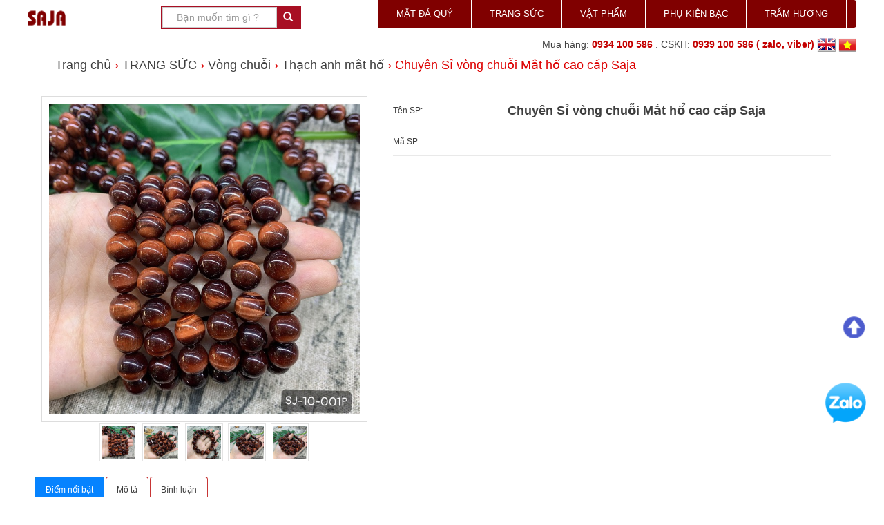

--- FILE ---
content_type: text/html; charset=UTF-8
request_url: https://saja.vn/san-pham/chuyen-si-vong-chuoi-mat-ho-cao-cap-saja_6475.html
body_size: 16673
content:
<!DOCTYPE html >
<html xmlns="http://www.w3.org/1999/xhtml" lang="en" xml:lang="en">
<head>
	<base href="https://saja.vn/"  />
	<link rel="schema.DC" href="http://purl.org/dc/elements/1.1/" />
	
	<title>Chuyên Sỉ vòng chuỗi Mắt hổ cao cấp Saja </title>	
	
	<link href="logo.png" rel="shortcut icon" type="image/x-icon" />
	<meta http-equiv="Content-Type" content="text/html; charset=utf-8" />
	<meta name="google-site-verification" content="u6aBgtBLh2FWCOpuY6iTatjRlUlqvTsK1lIz2xn-T4A" />
	<meta name="author" content="SAJA" />
	<meta name="description" content="" />
	<meta name="viewport" content="width=device-width, initial-scale=1">
   <link rel="canonical" href="https://saja.vn/san-pham/chuyen-si-vong-chuoi-mat-ho-cao-cap-saja_6475.html" />
	



<meta name="google-site-verification" content="zy3a0zVZOU7QWBf3ATP1Gd9q0jmNfsUPN4cNkSKG2jw" />

	<meta property="og:image" content="https://saja.vn/upload/sanpham/z22819724134874a8d86199732ba7a2fc43367f8166c1668102706.jpg" />
	<meta property="og:description" name="description" content="" />
	<meta property="og:url" content="https://saja.vn:443/san-pham/chuyen-si-vong-chuoi-mat-ho-cao-cap-saja_6475.html" />	
	<meta property="og:title" content="SAJA - Xưởng sản xuất, trung tâm bán sỉ đá quý, đá phong thủy" />    
	<meta property="og:site_name" content="SAJA - Xưởng sản xuất, trung tâm bán sỉ đá quý, đá phong thủy" />	
	<meta property="og:type" content="article" />
    <meta property="og:locale" content="vi_VN" />
	
<link rel="stylesheet" href="https://saja.vn/css/bootstrap.css"/>

<script src="https://saja.vn/js/jquery.min.js"></script>
<script async src="https://saja.vn/js/bootstrap.js"></script>
<script async type="text/javascript" src="https://saja.vn/js/jssor.core.js"></script>
<script async type="text/javascript" src="https://saja.vn/js/jssor.utils.js"></script>
<script async type="text/javascript" src="https://saja.vn/js/jssor.slider.js"></script>
 <script async type="text/javascript" src="https://saja.vn/js/jquery.tooltipster.js"></script>
 <script   type="text/javascript" src="https://saja.vn/js/jquery.fancybox.js?v=2.1.5"></script>
<script async type="text/javascript" src="https://saja.vn/js/updatecart.js"></script>
  <script type="text/javascript">
function showcomments()
{		
		$('#thehien').css({'height':'auto'});
}
function hienmenu(a)
{
	$('#menucon'+a).show();
}
function anmenu(a)
{
	$('#menucon'+a).hide();
}
function hienthi(a)
{
	$('#menucon'+a).show();
}
function andi(a)
{
	$('#menucon'+a).hide();
}
</script>

<script type="text/javascript">
	$(document).ready(function() { $('.fancybox').fancybox(); });

$(document).ready(function(){
	$(window).scroll(function(){
        if ($(this).scrollTop() > 100) {
            $('.scrollToTop').fadeIn();
        } else {
            $('.scrollToTop').fadeOut();
        }
    });
    $('.scrollToTop').click(function(){
        $('html, body').animate({scrollTop : 0},800);
        return false;
    });
	
	$(window).scroll(function(){
        if ($(this).scrollTop() > 100) {
            $('#menu').css({'position':'fixed', 'top':'0px', 'left':'0px', 'z-index':'1452368', 'width':'100%', 'border-bottom':'1px solid #800000' });
        } else {
             $('#menu').css({'position':'relative', 'padding-left':'0', 'border':'none' });
        }});
		
	})
	  $(document).ready(function() {
		   $('.tooltip2').tooltipster({
			animation: 'grow',
			trigger: 'click',
			speed: 600,
			maxWidth: 600,
			contentAsHTML: true,
			position: 'right',
			theme: 'tooltipster-shadow'
		   });
	  });         
	</script>

	<script async src="https://www.googletagmanager.com/gtag/js?id=AW-986356597"></script>
<script>
  window.dataLayer = window.dataLayer || [];
  function gtag(){dataLayer.push(arguments);}
  gtag('js', new Date());

  gtag('config', 'AW-986356597');
</script>

	<!-- Global site tag (gtag.js) - Google Analytics -->
<script async src="https://www.googletagmanager.com/gtag/js?id=UA-195458520-1"></script>
<script>
  window.dataLayer = window.dataLayer || [];
  function gtag(){dataLayer.push(arguments);}
  gtag('js', new Date());

  gtag('config', 'UA-195458520-1');
</script>

<!-- Google Tag Manager -->
<script>(function(w,d,s,l,i){w[l]=w[l]||[];w[l].push({'gtm.start':
new Date().getTime(),event:'gtm.js'});var f=d.getElementsByTagName(s)[0],
j=d.createElement(s),dl=l!='dataLayer'?'&l='+l:'';j.async=true;j.src=
'https://www.googletagmanager.com/gtm.js?id='+i+dl;f.parentNode.insertBefore(j,f);
})(window,document,'script','dataLayer','GTM-P3G24BD');</script>
<!-- End Google Tag Manager -->

</head>
<body >

<style> .baogiaa { display: none; }</style>

<a href="https://zalo.me/0934100586" target="_blank"> <img style="position:fixed; z-index:9999; bottom:107px; right:25px; " src="images/zalo.png" height="60" /> </a>


<header id="menu">
	<div class="container" style="padding:0px" >
		<div class="col-md-2 col-sm-6 " > 
			<a href="./"><img src="upload/hinhanh/saja-logo43315575.png"  height="55"></a>
		</div>
		<div class="col-md-2 col-sm-6" style="padding:0px;" >
		<form method="post" name="formmm" action="tim-kiem.html" >
			<div class="input-group" style="width:100%; border:2px solid #a80f23; margin-top:8px; ">
                      <input type="text" name="search" id="search" class="form-control" placeholder="Bạn muốn tìm gì ? " style="padding: 8px; height: 30px; border-radius:0px; padding-left:20px;  ">
                      <span class="input-group-btn">
<button class="btn " type="submit" style="color:#fff;padding: 4px 9px;; background-color:#a80f23; border-radius:0px; border-top-left-radius: 0; border-bottom-left-radius: 0;" >
<span class="glyphicon glyphicon-search" style="color:#fff;"></span></button>
					</span>    		</div>		</form>		
		</div>
		 		<div class="col-md-1 col-sm-2 text-center" style=" padding:0px; " >
			<a href="gio-hang.html">
			<h4 style="color:#a80f23; margin-top:6px; display:none;"><img onmouseover="showcart()"  src="images/cart.png" height="37" />(0) </h4></a>
		</div>
		
		<div class="col-md-7 " style="padding:0px;" >
		
<div class="menutren">
	<div class="container-fluid" style=" padding:0px; " >
			<nav class="navbar" style="border:none; margin-bottom:0px; background-color:#800000" role="navigation">
          <div style="padding-left:0; padding-right:0; ">
            <div class="navbar-header">
              <button type="button" class="navbar-toggle collapsed" data-toggle="collapse" data-target="#navbar" aria-expanded="false" aria-controls="navbar"> <span class="sr-only">Toggle navigation</span> <span class="icon-bar"></span> <span class="icon-bar"></span> <span class="icon-bar"></span> </button>
            </div>
            <div id="navbar" class="collapse navbar-collapse"  style="padding:0px; ">
              <ul class="nav navbar-nav " style="position:relative" >
			  				  <li onmouseout="anmenu(0)" onmouseover="hienmenu(0)" id="lichinh0" class="dropdown">
				  <a href="san-pham/mat-da-quy.html" ><div class="hinhmenu">
				  </div>MẶT ĐÁ QUÝ</a> </li>
				  <div id="menucon0" class="menucon"  style="width: 850px; left:-150px;"   onmouseover="hienthi(0)" onmouseout="andi(0)">
				  				 <div class="col-xs-2" style="border-right:1px solid #feee94; padding:0 6px; min-height:30px; width:33%    ">
				 <a href="san-pham/mat-da-quy/mat-mai-giac/581.html" >
				 <h5 style="font-size:13px; "><b>Mặt mài giác</b></h5> </a>
				  				  <a href="san-pham/mat-da-quy/mat-mai-giac/ngoc-luc-bao/558.html" >
				 <h6 style="font-size: 14px; font-family: times;">Ngọc lục bảo</h6> </a>
				 				  <a href="san-pham/mat-da-quy/mat-mai-giac/moissanite/747.html" >
				 <h6 style="font-size: 14px; font-family: times;">Moissanite</h6> </a>
				 				  <a href="san-pham/mat-da-quy/mat-mai-giac/ruby/557.html" >
				 <h6 style="font-size: 14px; font-family: times;">Ruby</h6> </a>
				 				  <a href="san-pham/mat-da-quy/mat-mai-giac/sapphire/556.html" >
				 <h6 style="font-size: 14px; font-family: times;">Sapphire</h6> </a>
				 				  <a href="san-pham/mat-da-quy/mat-mai-giac/spinel/706.html" >
				 <h6 style="font-size: 14px; font-family: times;">Spinel</h6> </a>
				 				  <a href="san-pham/mat-da-quy/mat-mai-giac/tourmaline/696.html" >
				 <h6 style="font-size: 14px; font-family: times;">Tourmaline</h6> </a>
				 				  <a href="san-pham/mat-da-quy/mat-mai-giac/topaz/554.html" >
				 <h6 style="font-size: 14px; font-family: times;">Topaz</h6> </a>
				 				  <a href="san-pham/mat-da-quy/mat-mai-giac/citrine/552.html" >
				 <h6 style="font-size: 14px; font-family: times;">Citrine</h6> </a>
				 				  <a href="san-pham/mat-da-quy/mat-mai-giac/amethyst/551.html" >
				 <h6 style="font-size: 14px; font-family: times;">Amethyst</h6> </a>
				 				  <a href="san-pham/mat-da-quy/mat-mai-giac/opal/681.html" >
				 <h6 style="font-size: 14px; font-family: times;">Opal</h6> </a>
				 				  <a href="san-pham/mat-da-quy/mat-mai-giac/aquamarine/705.html" >
				 <h6 style="font-size: 14px; font-family: times;">Aquamarine</h6> </a>
				 				  <a href="san-pham/mat-da-quy/mat-mai-giac/peridot/555.html" >
				 <h6 style="font-size: 14px; font-family: times;">Peridot</h6> </a>
				 				  <a href="san-pham/mat-da-quy/mat-mai-giac/diopsite/553.html" >
				 <h6 style="font-size: 14px; font-family: times;">Diopsite</h6> </a>
				 				  <a href="san-pham/mat-da-quy/mat-mai-giac/garnet/695.html" >
				 <h6 style="font-size: 14px; font-family: times;">Garnet</h6> </a>
				  </div> 				 <div class="col-xs-2" style="border-right:1px solid #feee94; padding:0 6px; min-height:30px; width:33%    ">
				 <a href="san-pham/mat-da-quy/mat-mai-lang/580.html" >
				 <h5 style="font-size:13px; "><b>Mặt mài láng</b></h5> </a>
				  				  <a href="san-pham/mat-da-quy/mat-mai-lang/ngoc-luc-bao/571.html" >
				 <h6 style="font-size: 14px; font-family: times;">Ngọc lục bảo</h6> </a>
				 				  <a href="san-pham/mat-da-quy/mat-mai-lang/ruby/570.html" >
				 <h6 style="font-size: 14px; font-family: times;">Ruby</h6> </a>
				 				  <a href="san-pham/mat-da-quy/mat-mai-lang/sapphire/569.html" >
				 <h6 style="font-size: 14px; font-family: times;">Sapphire</h6> </a>
				 				  <a href="san-pham/mat-da-quy/mat-mai-lang/opal/568.html" >
				 <h6 style="font-size: 14px; font-family: times;">Opal</h6> </a>
				 				  <a href="san-pham/mat-da-quy/mat-mai-lang/peridot/574.html" >
				 <h6 style="font-size: 14px; font-family: times;">Peridot</h6> </a>
				 				  <a href="san-pham/mat-da-quy/mat-mai-lang/topaz/575.html" >
				 <h6 style="font-size: 14px; font-family: times;">Topaz</h6> </a>
				 				  <a href="san-pham/mat-da-quy/mat-mai-lang/aquamarine/576.html" >
				 <h6 style="font-size: 14px; font-family: times;">Aquamarine</h6> </a>
				 				  <a href="san-pham/mat-da-quy/mat-mai-lang/garnet/577.html" >
				 <h6 style="font-size: 14px; font-family: times;">Garnet</h6> </a>
				 				  <a href="san-pham/mat-da-quy/mat-mai-lang/moostone/578.html" >
				 <h6 style="font-size: 14px; font-family: times;">Moostone</h6> </a>
				 				  <a href="san-pham/mat-da-quy/mat-mai-lang/ngoc-bich/567.html" >
				 <h6 style="font-size: 14px; font-family: times;">Ngọc bích</h6> </a>
				 				  <a href="san-pham/mat-da-quy/mat-mai-lang/amethyst/573.html" >
				 <h6 style="font-size: 14px; font-family: times;">Amethyst</h6> </a>
				 				  <a href="san-pham/mat-da-quy/mat-mai-lang/citrine/572.html" >
				 <h6 style="font-size: 14px; font-family: times;">Citrine</h6> </a>
				 				  <a href="san-pham/mat-da-quy/mat-mai-lang/san-ho-do/566.html" >
				 <h6 style="font-size: 14px; font-family: times;">San hô đỏ</h6> </a>
				 				  <a href="san-pham/mat-da-quy/mat-mai-lang/ho-phach/565.html" >
				 <h6 style="font-size: 14px; font-family: times;">Hổ phách</h6> </a>
				 				  <a href="san-pham/mat-da-quy/mat-mai-lang/cam-thach/564.html" >
				 <h6 style="font-size: 14px; font-family: times;">Cẩm thạch</h6> </a>
				 				  <a href="san-pham/mat-da-quy/mat-mai-lang/khac/697.html" >
				 <h6 style="font-size: 14px; font-family: times;">Khác</h6> </a>
				  </div> 				 <div class="col-xs-2" style="border-right:1px solid #feee94; padding:0 6px; min-height:30px; width:33%    ">
				 <a href="san-pham/mat-da-quy/hat-tron/591.html" >
				 <h5 style="font-size:13px; "><b>Hạt tròn</b></h5> </a>
				  				  <a href="san-pham/mat-da-quy/hat-tron/ngoc-trai/562.html" >
				 <h6 style="font-size: 14px; font-family: times;">Ngọc trai</h6> </a>
				 				  <a href="san-pham/mat-da-quy/hat-tron/ruby/563.html" >
				 <h6 style="font-size: 14px; font-family: times;">Ruby</h6> </a>
				 				  <a href="san-pham/mat-da-quy/hat-tron/ngoc-bich/561.html" >
				 <h6 style="font-size: 14px; font-family: times;">Ngọc bích</h6> </a>
				 				  <a href="san-pham/mat-da-quy/hat-tron/ho-phach/560.html" >
				 <h6 style="font-size: 14px; font-family: times;">Hổ phách</h6> </a>
				 				  <a href="san-pham/mat-da-quy/hat-tron/san-ho-do/559.html" >
				 <h6 style="font-size: 14px; font-family: times;">San hô đỏ</h6> </a>
				  </div>  </div> 				  <li onmouseout="anmenu(1)" onmouseover="hienmenu(1)" id="lichinh1" class="dropdown">
				  <a href="san-pham/trang-suc.html" ><div class="hinhmenu">
				  </div>TRANG SỨC</a> </li>
				  <div id="menucon1" class="menucon"  style="width: 850px; left:-150px;"   onmouseover="hienthi(1)" onmouseout="andi(1)">
				  				 <div class="col-xs-2" style="border-right:1px solid #feee94; padding:0 6px; min-height:30px; width:20%    ">
				 <a href="san-pham/trang-suc/vong-chuoi/588.html" >
				 <h5 style="font-size:13px; "><b>Vòng chuỗi</b></h5> </a>
				  				  <a href="san-pham/trang-suc/vong-chuoi/ruby/598.html" >
				 <h6 style="font-size: 14px; font-family: times;">Ruby</h6> </a>
				 				  <a href="san-pham/trang-suc/vong-chuoi/sapphire/597.html" >
				 <h6 style="font-size: 14px; font-family: times;">Sapphire</h6> </a>
				 				  <a href="san-pham/trang-suc/vong-chuoi/san-ho-do/594.html" >
				 <h6 style="font-size: 14px; font-family: times;">San hô đỏ</h6> </a>
				 				  <a href="san-pham/trang-suc/vong-chuoi/ho-phach/593.html" >
				 <h6 style="font-size: 14px; font-family: times;">Hổ phách</h6> </a>
				 				  <a href="san-pham/trang-suc/vong-chuoi/ngoc-trai/596.html" >
				 <h6 style="font-size: 14px; font-family: times;">Ngọc trai</h6> </a>
				 				  <a href="san-pham/trang-suc/vong-chuoi/opal/682.html" >
				 <h6 style="font-size: 14px; font-family: times;">Opal</h6> </a>
				 				  <a href="san-pham/trang-suc/vong-chuoi/ngoc-bich/595.html" >
				 <h6 style="font-size: 14px; font-family: times;">Ngọc bích</h6> </a>
				 				  <a href="san-pham/trang-suc/vong-chuoi/cam-thach/675.html" >
				 <h6 style="font-size: 14px; font-family: times;">Cẩm thạch</h6> </a>
				 				  <a href="san-pham/trang-suc/vong-chuoi/thach-anh-toc/592.html" >
				 <h6 style="font-size: 14px; font-family: times;">Thạch anh tóc</h6> </a>
				 				  <a href="san-pham/trang-suc/vong-chuoi/thach-anh-mat-ho/591.html" >
				 <h6 style="font-size: 14px; font-family: times;">Thạch anh mắt hổ</h6> </a>
				 				  <a href="san-pham/trang-suc/vong-chuoi/thach-anh-tinh-the/590.html" >
				 <h6 style="font-size: 14px; font-family: times;">Thạch anh tinh thể</h6> </a>
				 				  <a href="san-pham/trang-suc/vong-chuoi/tourmaline/589.html" >
				 <h6 style="font-size: 14px; font-family: times;">Tourmaline</h6> </a>
				 				  <a href="san-pham/trang-suc/vong-chuoi/peridot/679.html" >
				 <h6 style="font-size: 14px; font-family: times;">Peridot</h6> </a>
				 				  <a href="san-pham/trang-suc/vong-chuoi/topaz/678.html" >
				 <h6 style="font-size: 14px; font-family: times;">Topaz</h6> </a>
				 				  <a href="san-pham/trang-suc/vong-chuoi/diopside/680.html" >
				 <h6 style="font-size: 14px; font-family: times;">Diopside</h6> </a>
				 				  <a href="san-pham/trang-suc/vong-chuoi/aquamarine/588.html" >
				 <h6 style="font-size: 14px; font-family: times;">Aquamarine</h6> </a>
				 				  <a href="san-pham/trang-suc/vong-chuoi/garnet/587.html" >
				 <h6 style="font-size: 14px; font-family: times;">Garnet</h6> </a>
				 				  <a href="san-pham/trang-suc/vong-chuoi/moonstone/586.html" >
				 <h6 style="font-size: 14px; font-family: times;">Moonstone</h6> </a>
				 				  <a href="san-pham/trang-suc/vong-chuoi/kyanite/585.html" >
				 <h6 style="font-size: 14px; font-family: times;">Kyanite</h6> </a>
				 				  <a href="san-pham/trang-suc/vong-chuoi/rhodochrosite/584.html" >
				 <h6 style="font-size: 14px; font-family: times;">Rhodochrosite</h6> </a>
				 				  <a href="san-pham/trang-suc/vong-chuoi/labradorite/583.html" >
				 <h6 style="font-size: 14px; font-family: times;">Labradorite</h6> </a>
				 				  <a href="san-pham/trang-suc/vong-chuoi/charoite/599.html" >
				 <h6 style="font-size: 14px; font-family: times;">Charoite</h6> </a>
				 				  <a href="san-pham/trang-suc/vong-chuoi/da-kunzite/684.html" >
				 <h6 style="font-size: 14px; font-family: times;">Đá Kunzite</h6> </a>
				 				  <a href="san-pham/trang-suc/vong-chuoi/dao-hoa/691.html" >
				 <h6 style="font-size: 14px; font-family: times;">Đào Hoa</h6> </a>
				 				  <a href="san-pham/trang-suc/vong-chuoi/amazonite/582.html" >
				 <h6 style="font-size: 14px; font-family: times;">Amazonite</h6> </a>
				 				  <a href="san-pham/trang-suc/vong-chuoi/lapis/581.html" >
				 <h6 style="font-size: 14px; font-family: times;">Lapis</h6> </a>
				 				  <a href="san-pham/trang-suc/vong-chuoi/ma-nao/580.html" >
				 <h6 style="font-size: 14px; font-family: times;">Mã não</h6> </a>
				 				  <a href="san-pham/trang-suc/vong-chuoi/khac/579.html" >
				 <h6 style="font-size: 14px; font-family: times;">Khác</h6> </a>
				  </div> 				 <div class="col-xs-2" style="border-right:1px solid #feee94; padding:0 6px; min-height:30px; width:20%    ">
				 <a href="san-pham/trang-suc/vong-kieng/587.html" >
				 <h5 style="font-size:13px; "><b>Vòng kiềng</b></h5> </a>
				  				  <a href="san-pham/trang-suc/vong-kieng/ruby/607.html" >
				 <h6 style="font-size: 14px; font-family: times;">Ruby</h6> </a>
				 				  <a href="san-pham/trang-suc/vong-kieng/lepolite/724.html" >
				 <h6 style="font-size: 14px; font-family: times;">Lepolite</h6> </a>
				 				  <a href="san-pham/trang-suc/vong-kieng/cam-thach/746.html" >
				 <h6 style="font-size: 14px; font-family: times;">Cẩm thạch</h6> </a>
				 				  <a href="san-pham/trang-suc/vong-kieng/ngoc-bich/606.html" >
				 <h6 style="font-size: 14px; font-family: times;">Ngọc bích</h6> </a>
				 				  <a href="san-pham/trang-suc/vong-kieng/cam-thach/605.html" >
				 <h6 style="font-size: 14px; font-family: times;">Cẩm thạch</h6> </a>
				 				  <a href="san-pham/trang-suc/vong-kieng/ho-phach/604.html" >
				 <h6 style="font-size: 14px; font-family: times;">Hổ phách</h6> </a>
				 				  <a href="san-pham/trang-suc/vong-kieng/aquamarine/603.html" >
				 <h6 style="font-size: 14px; font-family: times;">Aquamarine</h6> </a>
				 				  <a href="san-pham/trang-suc/vong-kieng/lapis/602.html" >
				 <h6 style="font-size: 14px; font-family: times;">Lapis</h6> </a>
				 				  <a href="san-pham/trang-suc/vong-kieng/thach-anh/601.html" >
				 <h6 style="font-size: 14px; font-family: times;">Thạch anh</h6> </a>
				 				  <a href="san-pham/trang-suc/vong-kieng/charoite/600.html" >
				 <h6 style="font-size: 14px; font-family: times;">Charoite</h6> </a>
				 				  <a href="san-pham/trang-suc/vong-kieng/ma-nao/687.html" >
				 <h6 style="font-size: 14px; font-family: times;">Mã Não</h6> </a>
				  </div> 				 <div class="col-xs-2" style="border-right:1px solid #feee94; padding:0 6px; min-height:30px; width:20%    ">
				 <a href="san-pham/trang-suc/day-chuyen/597.html" >
				 <h5 style="font-size:13px; "><b>Dây chuyền</b></h5> </a>
				  				  <a href="san-pham/trang-suc/day-chuyen/ruby/737.html" >
				 <h6 style="font-size: 14px; font-family: times;">Ruby</h6> </a>
				 				  <a href="san-pham/trang-suc/day-chuyen/sapphire/712.html" >
				 <h6 style="font-size: 14px; font-family: times;">Sapphire</h6> </a>
				 				  <a href="san-pham/trang-suc/day-chuyen/diopside/725.html" >
				 <h6 style="font-size: 14px; font-family: times;">Diopside</h6> </a>
				 				  <a href="san-pham/trang-suc/day-chuyen/moissanite/728.html" >
				 <h6 style="font-size: 14px; font-family: times;">Moissanite</h6> </a>
				 				  <a href="san-pham/trang-suc/day-chuyen/ngoc-bich/730.html" >
				 <h6 style="font-size: 14px; font-family: times;">Ngọc bích</h6> </a>
				 				  <a href="san-pham/trang-suc/day-chuyen/opal/731.html" >
				 <h6 style="font-size: 14px; font-family: times;">Opal</h6> </a>
				 				  <a href="san-pham/trang-suc/day-chuyen/peridot/732.html" >
				 <h6 style="font-size: 14px; font-family: times;">Peridot</h6> </a>
				 				  <a href="san-pham/trang-suc/day-chuyen/amethyst/733.html" >
				 <h6 style="font-size: 14px; font-family: times;">Amethyst</h6> </a>
				 				  <a href="san-pham/trang-suc/day-chuyen/citrine/734.html" >
				 <h6 style="font-size: 14px; font-family: times;">Citrine</h6> </a>
				 				  <a href="san-pham/trang-suc/day-chuyen/ngoc-trai/735.html" >
				 <h6 style="font-size: 14px; font-family: times;">Ngọc trai</h6> </a>
				 				  <a href="san-pham/trang-suc/day-chuyen/peridot/739.html" >
				 <h6 style="font-size: 14px; font-family: times;">Peridot</h6> </a>
				 				  <a href="san-pham/trang-suc/day-chuyen/emerald/744.html" >
				 <h6 style="font-size: 14px; font-family: times;">Emerald</h6> </a>
				 				  <a href="san-pham/trang-suc/day-chuyen/topaz/745.html" >
				 <h6 style="font-size: 14px; font-family: times;">Topaz</h6> </a>
				 				  <a href="san-pham/trang-suc/day-chuyen/garnet/748.html" >
				 <h6 style="font-size: 14px; font-family: times;">garnet</h6> </a>
				  </div> 				 <div class="col-xs-2" style="border-right:1px solid #feee94; padding:0 6px; min-height:30px; width:20%    ">
				 <a href="san-pham/trang-suc/lac-tay/586.html" >
				 <h5 style="font-size:13px; "><b>Lắc tay</b></h5> </a>
				  				  <a href="san-pham/trang-suc/lac-tay/emerald/710.html" >
				 <h6 style="font-size: 14px; font-family: times;">Emerald</h6> </a>
				 				  <a href="san-pham/trang-suc/lac-tay/ngoc-bich/616.html" >
				 <h6 style="font-size: 14px; font-family: times;">Ngọc bích</h6> </a>
				 				  <a href="san-pham/trang-suc/lac-tay/saphire/718.html" >
				 <h6 style="font-size: 14px; font-family: times;">Saphire</h6> </a>
				 				  <a href="san-pham/trang-suc/lac-tay/diopside/722.html" >
				 <h6 style="font-size: 14px; font-family: times;">Diopside</h6> </a>
				 				  <a href="san-pham/trang-suc/lac-tay/moissanite/729.html" >
				 <h6 style="font-size: 14px; font-family: times;">Moissanite</h6> </a>
				 				  <a href="san-pham/trang-suc/lac-tay/ruby/742.html" >
				 <h6 style="font-size: 14px; font-family: times;">Ruby</h6> </a>
				 				  <a href="san-pham/trang-suc/lac-tay/opal/617.html" >
				 <h6 style="font-size: 14px; font-family: times;">Opal</h6> </a>
				 				  <a href="san-pham/trang-suc/lac-tay/ho-phach/615.html" >
				 <h6 style="font-size: 14px; font-family: times;">Hổ phách</h6> </a>
				 				  <a href="san-pham/trang-suc/lac-tay/topaz/614.html" >
				 <h6 style="font-size: 14px; font-family: times;">Topaz</h6> </a>
				 				  <a href="san-pham/trang-suc/lac-tay/peridot/613.html" >
				 <h6 style="font-size: 14px; font-family: times;">Peridot</h6> </a>
				 				  <a href="san-pham/trang-suc/lac-tay/citrine/612.html" >
				 <h6 style="font-size: 14px; font-family: times;">Citrine</h6> </a>
				 				  <a href="san-pham/trang-suc/lac-tay/amethyst/611.html" >
				 <h6 style="font-size: 14px; font-family: times;">Amethyst</h6> </a>
				 				  <a href="san-pham/trang-suc/lac-tay/tourmaline/610.html" >
				 <h6 style="font-size: 14px; font-family: times;">Tourmaline</h6> </a>
				 				  <a href="san-pham/trang-suc/lac-tay/moonstone/609.html" >
				 <h6 style="font-size: 14px; font-family: times;">Moonstone</h6> </a>
				 				  <a href="san-pham/trang-suc/lac-tay/garnet/608.html" >
				 <h6 style="font-size: 14px; font-family: times;">Garnet</h6> </a>
				  </div> 				 <div class="col-xs-2" style="border-right:1px solid #feee94; padding:0 6px; min-height:30px; width:20%    ">
				 <a href="san-pham/trang-suc/mat-day/584.html" >
				 <h5 style="font-size:13px; "><b>Mặt dây</b></h5> </a>
				  				  <a href="san-pham/trang-suc/mat-day/emerald/711.html" >
				 <h6 style="font-size: 14px; font-family: times;">Emerald</h6> </a>
				 				  <a href="san-pham/trang-suc/mat-day/peridot/740.html" >
				 <h6 style="font-size: 14px; font-family: times;">Peridot</h6> </a>
				 				  <a href="san-pham/trang-suc/mat-day/ruby/736.html" >
				 <h6 style="font-size: 14px; font-family: times;">Ruby</h6> </a>
				 				  <a href="san-pham/trang-suc/mat-day/diopside/723.html" >
				 <h6 style="font-size: 14px; font-family: times;">Diopside</h6> </a>
				 				  <a href="san-pham/trang-suc/mat-day/ruby/715.html" >
				 <h6 style="font-size: 14px; font-family: times;">Ruby</h6> </a>
				 				  <a href="san-pham/trang-suc/mat-day/ngoc-bich/639.html" >
				 <h6 style="font-size: 14px; font-family: times;">Ngọc bích</h6> </a>
				 				  <a href="san-pham/trang-suc/mat-day/sapphire/713.html" >
				 <h6 style="font-size: 14px; font-family: times;">Sapphire</h6> </a>
				 				  <a href="san-pham/trang-suc/mat-day/ngoc-trai/638.html" >
				 <h6 style="font-size: 14px; font-family: times;">Ngọc trai</h6> </a>
				 				  <a href="san-pham/trang-suc/mat-day/opal/637.html" >
				 <h6 style="font-size: 14px; font-family: times;">Opal</h6> </a>
				 				  <a href="san-pham/trang-suc/mat-day/ho-phach/636.html" >
				 <h6 style="font-size: 14px; font-family: times;">Hổ phách</h6> </a>
				 				  <a href="san-pham/trang-suc/mat-day/topaz/635.html" >
				 <h6 style="font-size: 14px; font-family: times;">Topaz</h6> </a>
				 				  <a href="san-pham/trang-suc/mat-day/peridot/634.html" >
				 <h6 style="font-size: 14px; font-family: times;">Peridot</h6> </a>
				 				  <a href="san-pham/trang-suc/mat-day/citrine/633.html" >
				 <h6 style="font-size: 14px; font-family: times;">Citrine</h6> </a>
				 				  <a href="san-pham/trang-suc/mat-day/amethyst/632.html" >
				 <h6 style="font-size: 14px; font-family: times;">Amethyst</h6> </a>
				 				  <a href="san-pham/trang-suc/mat-day/tourmaline/631.html" >
				 <h6 style="font-size: 14px; font-family: times;">Tourmaline</h6> </a>
				 				  <a href="san-pham/trang-suc/mat-day/garnet/629.html" >
				 <h6 style="font-size: 14px; font-family: times;">Garnet</h6> </a>
				 				  <a href="san-pham/trang-suc/mat-day/cam-thach/702.html" >
				 <h6 style="font-size: 14px; font-family: times;">Cẩm Thạch</h6> </a>
				  </div> 				 <div class="col-xs-2" style="border-right:1px solid #feee94; padding:0 6px; min-height:30px; width:20%    ">
				 <a href="san-pham/trang-suc/nhan/592.html" >
				 <h5 style="font-size:13px; "><b>Nhẫn</b></h5> </a>
				  				  <a href="san-pham/trang-suc/nhan/cam-thach/703.html" >
				 <h6 style="font-size: 14px; font-family: times;">Cẩm Thạch</h6> </a>
				 				  <a href="san-pham/trang-suc/nhan/ruby/741.html" >
				 <h6 style="font-size: 14px; font-family: times;">Ruby</h6> </a>
				 				  <a href="san-pham/trang-suc/nhan/moissanite/727.html" >
				 <h6 style="font-size: 14px; font-family: times;">Moissanite</h6> </a>
				 				  <a href="san-pham/trang-suc/nhan/diopside/719.html" >
				 <h6 style="font-size: 14px; font-family: times;">Diopside</h6> </a>
				 				  <a href="san-pham/trang-suc/nhan/citrine/743.html" >
				 <h6 style="font-size: 14px; font-family: times;">Citrine</h6> </a>
				 				  <a href="san-pham/trang-suc/nhan/ngoc-bich/628.html" >
				 <h6 style="font-size: 14px; font-family: times;">Ngọc bích</h6> </a>
				 				  <a href="san-pham/trang-suc/nhan/sapphire/709.html" >
				 <h6 style="font-size: 14px; font-family: times;">Sapphire</h6> </a>
				 				  <a href="san-pham/trang-suc/nhan/emerald/708.html" >
				 <h6 style="font-size: 14px; font-family: times;">Emerald</h6> </a>
				 				  <a href="san-pham/trang-suc/nhan/san-ho-do/704.html" >
				 <h6 style="font-size: 14px; font-family: times;">San hô đỏ</h6> </a>
				 				  <a href="san-pham/trang-suc/nhan/ngoc-trai/627.html" >
				 <h6 style="font-size: 14px; font-family: times;">Ngọc trai</h6> </a>
				 				  <a href="san-pham/trang-suc/nhan/opal/626.html" >
				 <h6 style="font-size: 14px; font-family: times;">Opal</h6> </a>
				 				  <a href="san-pham/trang-suc/nhan/ho-phach/625.html" >
				 <h6 style="font-size: 14px; font-family: times;">Hổ phách</h6> </a>
				 				  <a href="san-pham/trang-suc/nhan/topaz/624.html" >
				 <h6 style="font-size: 14px; font-family: times;">Topaz</h6> </a>
				 				  <a href="san-pham/trang-suc/nhan/peridot/623.html" >
				 <h6 style="font-size: 14px; font-family: times;">Peridot</h6> </a>
				 				  <a href="san-pham/trang-suc/nhan/citrine/622.html" >
				 <h6 style="font-size: 14px; font-family: times;">Citrine</h6> </a>
				 				  <a href="san-pham/trang-suc/nhan/amethyst/621.html" >
				 <h6 style="font-size: 14px; font-family: times;">Amethyst</h6> </a>
				 				  <a href="san-pham/trang-suc/nhan/tourmaline/620.html" >
				 <h6 style="font-size: 14px; font-family: times;">Tourmaline</h6> </a>
				 				  <a href="san-pham/trang-suc/nhan/moonstone/619.html" >
				 <h6 style="font-size: 14px; font-family: times;">Moonstone</h6> </a>
				 				  <a href="san-pham/trang-suc/nhan/garnet/618.html" >
				 <h6 style="font-size: 14px; font-family: times;">Garnet</h6> </a>
				 				  <a href="san-pham/trang-suc/nhan/moonstone/654.html" >
				 <h6 style="font-size: 14px; font-family: times;">Moonstone</h6> </a>
				 				  <a href="san-pham/trang-suc/nhan/xa-cu/630.html" >
				 <h6 style="font-size: 14px; font-family: times;">Xà cừ</h6> </a>
				 				  <a href="san-pham/trang-suc/nhan/ma-nao/686.html" >
				 <h6 style="font-size: 14px; font-family: times;">Mã Não</h6> </a>
				  </div> 				 <div class="col-xs-2" style="border-right:1px solid #feee94; padding:0 6px; min-height:30px; width:20%    ">
				 <a href="san-pham/trang-suc/bong-tai/583.html" >
				 <h5 style="font-size:13px; "><b>Bông tai</b></h5> </a>
				  				  <a href="san-pham/trang-suc/bong-tai/ruby/674.html" >
				 <h6 style="font-size: 14px; font-family: times;">Ruby</h6> </a>
				 				  <a href="san-pham/trang-suc/bong-tai/ngoc-bich/650.html" >
				 <h6 style="font-size: 14px; font-family: times;">Ngọc bích</h6> </a>
				 				  <a href="san-pham/trang-suc/bong-tai/saphire/717.html" >
				 <h6 style="font-size: 14px; font-family: times;">Saphire</h6> </a>
				 				  <a href="san-pham/trang-suc/bong-tai/diopside/720.html" >
				 <h6 style="font-size: 14px; font-family: times;">Diopside</h6> </a>
				 				  <a href="san-pham/trang-suc/bong-tai/moissanite/726.html" >
				 <h6 style="font-size: 14px; font-family: times;">Moissanite</h6> </a>
				 				  <a href="san-pham/trang-suc/bong-tai/peridot/738.html" >
				 <h6 style="font-size: 14px; font-family: times;">Peridot</h6> </a>
				 				  <a href="san-pham/trang-suc/bong-tai/ngoc-trai/649.html" >
				 <h6 style="font-size: 14px; font-family: times;">Ngọc trai</h6> </a>
				 				  <a href="san-pham/trang-suc/bong-tai/opal/648.html" >
				 <h6 style="font-size: 14px; font-family: times;">Opal</h6> </a>
				 				  <a href="san-pham/trang-suc/bong-tai/ho-phach/647.html" >
				 <h6 style="font-size: 14px; font-family: times;">Hổ phách</h6> </a>
				 				  <a href="san-pham/trang-suc/bong-tai/topaz/646.html" >
				 <h6 style="font-size: 14px; font-family: times;">Topaz</h6> </a>
				 				  <a href="san-pham/trang-suc/bong-tai/peridot/645.html" >
				 <h6 style="font-size: 14px; font-family: times;">Peridot</h6> </a>
				 				  <a href="san-pham/trang-suc/bong-tai/citrine/644.html" >
				 <h6 style="font-size: 14px; font-family: times;">Citrine</h6> </a>
				 				  <a href="san-pham/trang-suc/bong-tai/amethyst/643.html" >
				 <h6 style="font-size: 14px; font-family: times;">Amethyst</h6> </a>
				 				  <a href="san-pham/trang-suc/bong-tai/tourmaline/642.html" >
				 <h6 style="font-size: 14px; font-family: times;">Tourmaline</h6> </a>
				 				  <a href="san-pham/trang-suc/bong-tai/moonstone/641.html" >
				 <h6 style="font-size: 14px; font-family: times;">Moonstone</h6> </a>
				 				  <a href="san-pham/trang-suc/bong-tai/garnet/640.html" >
				 <h6 style="font-size: 14px; font-family: times;">Garnet</h6> </a>
				  </div> 				 <div class="col-xs-2" style="border-right:1px solid #feee94; padding:0 6px; min-height:30px; width:20%    ">
				 <a href="san-pham/trang-suc/mat-cham/593.html" >
				 <h5 style="font-size:13px; "><b>Mặt chạm</b></h5> </a>
				  				  <a href="san-pham/trang-suc/mat-cham/ruby/665.html" >
				 <h6 style="font-size: 14px; font-family: times;">Ruby</h6> </a>
				 				  <a href="san-pham/trang-suc/mat-cham/dao-hoa/714.html" >
				 <h6 style="font-size: 14px; font-family: times;">Đào hoa</h6> </a>
				 				  <a href="san-pham/trang-suc/mat-cham/sapphire/666.html" >
				 <h6 style="font-size: 14px; font-family: times;">Sapphire</h6> </a>
				 				  <a href="san-pham/trang-suc/mat-cham/cam-thach/676.html" >
				 <h6 style="font-size: 14px; font-family: times;">Cẩm Thạch</h6> </a>
				 				  <a href="san-pham/trang-suc/mat-cham/ho-phach/667.html" >
				 <h6 style="font-size: 14px; font-family: times;">Hổ phách</h6> </a>
				 				  <a href="san-pham/trang-suc/mat-cham/ngoc-bich/668.html" >
				 <h6 style="font-size: 14px; font-family: times;">Ngọc bích</h6> </a>
				 				  <a href="san-pham/trang-suc/mat-cham/thach-anh-toc/669.html" >
				 <h6 style="font-size: 14px; font-family: times;">Thạch anh tóc</h6> </a>
				 				  <a href="san-pham/trang-suc/mat-cham/thach-anh-mat-ho/670.html" >
				 <h6 style="font-size: 14px; font-family: times;">Thạch anh mắt Hổ</h6> </a>
				 				  <a href="san-pham/trang-suc/mat-cham/thach-anh-tinh-the/671.html" >
				 <h6 style="font-size: 14px; font-family: times;">Thạch anh tinh thể</h6> </a>
				 				  <a href="san-pham/trang-suc/mat-cham/aquamarine/672.html" >
				 <h6 style="font-size: 14px; font-family: times;">Aquamarine</h6> </a>
				 				  <a href="san-pham/trang-suc/mat-cham/moonstone/693.html" >
				 <h6 style="font-size: 14px; font-family: times;">Moonstone</h6> </a>
				 				  <a href="san-pham/trang-suc/mat-cham/lapis/689.html" >
				 <h6 style="font-size: 14px; font-family: times;">Lapis</h6> </a>
				 				  <a href="san-pham/trang-suc/mat-cham/khac/688.html" >
				 <h6 style="font-size: 14px; font-family: times;">Khác</h6> </a>
				  </div> 				 <div class="col-xs-2" style="border-right:1px solid #feee94; padding:0 6px; min-height:30px; width:20%    ">
				 <a href="san-pham/trang-suc/phu-kien/582.html" >
				 <h5 style="font-size:13px; "><b>Phụ kiện</b></h5> </a>
				  				  <a href="san-pham/trang-suc/phu-kien/ruby/664.html" >
				 <h6 style="font-size: 14px; font-family: times;">Ruby</h6> </a>
				 				  <a href="san-pham/trang-suc/phu-kien/sapphire/663.html" >
				 <h6 style="font-size: 14px; font-family: times;">Sapphire</h6> </a>
				 				  <a href="san-pham/trang-suc/phu-kien/cam-thach/677.html" >
				 <h6 style="font-size: 14px; font-family: times;">Cẩm Thạch</h6> </a>
				 				  <a href="san-pham/trang-suc/phu-kien/ngoc-bich/662.html" >
				 <h6 style="font-size: 14px; font-family: times;">Ngọc bích</h6> </a>
				 				  <a href="san-pham/trang-suc/phu-kien/ho-phach/661.html" >
				 <h6 style="font-size: 14px; font-family: times;">Hổ phách</h6> </a>
				 				  <a href="san-pham/trang-suc/phu-kien/thach-anh-toc/660.html" >
				 <h6 style="font-size: 14px; font-family: times;">Thạch anh tóc</h6> </a>
				 				  <a href="san-pham/trang-suc/phu-kien/thach-anh-mat-ho/659.html" >
				 <h6 style="font-size: 14px; font-family: times;">Thạch anh mắt hổ</h6> </a>
				 				  <a href="san-pham/trang-suc/phu-kien/thach-anh-tinh-the/658.html" >
				 <h6 style="font-size: 14px; font-family: times;">Thạch anh tinh thể</h6> </a>
				 				  <a href="san-pham/trang-suc/phu-kien/tourmaline/657.html" >
				 <h6 style="font-size: 14px; font-family: times;">Tourmaline</h6> </a>
				 				  <a href="san-pham/trang-suc/phu-kien/aquamarine/656.html" >
				 <h6 style="font-size: 14px; font-family: times;">Aquamarine</h6> </a>
				 				  <a href="san-pham/trang-suc/phu-kien/garnet/655.html" >
				 <h6 style="font-size: 14px; font-family: times;">Garnet</h6> </a>
				 				  <a href="san-pham/trang-suc/phu-kien/lapis/653.html" >
				 <h6 style="font-size: 14px; font-family: times;">Lapis</h6> </a>
				 				  <a href="san-pham/trang-suc/phu-kien/ma-nao/652.html" >
				 <h6 style="font-size: 14px; font-family: times;">Mã não</h6> </a>
				 				  <a href="san-pham/trang-suc/phu-kien/xa-cu/690.html" >
				 <h6 style="font-size: 14px; font-family: times;">Xà cừ</h6> </a>
				 				  <a href="san-pham/trang-suc/phu-kien/mat-trang/694.html" >
				 <h6 style="font-size: 14px; font-family: times;">Mặt trăng</h6> </a>
				 				  <a href="san-pham/trang-suc/phu-kien/khac/651.html" >
				 <h6 style="font-size: 14px; font-family: times;">Khác</h6> </a>
				  </div>  </div> 				  <li onmouseout="anmenu(2)" onmouseover="hienmenu(2)" id="lichinh2" class="dropdown">
				  <a href="san-pham/vat-pham.html" ><div class="hinhmenu">
				  </div>VẬT PHẨM</a> </li>
				  <div id="menucon2" class="menucon"  style="width: 850px; left:-150px;"   onmouseover="hienthi(2)" onmouseout="andi(2)">
				  				 <div class="col-xs-2" style="border-right:1px solid #feee94; padding:0 6px; min-height:30px; width:20%    ">
				 <a href="san-pham/vat-pham/kim-tu-thap/594.html" >
				 <h5 style="font-size:13px; "><b>Kim tự tháp</b></h5> </a>
				   </div> 				 <div class="col-xs-2" style="border-right:1px solid #feee94; padding:0 6px; min-height:30px; width:20%    ">
				 <a href="san-pham/vat-pham/trung/601.html" >
				 <h5 style="font-size:13px; "><b>Trứng </b></h5> </a>
				   </div> 				 <div class="col-xs-2" style="border-right:1px solid #feee94; padding:0 6px; min-height:30px; width:20%    ">
				 <a href="san-pham/vat-pham/bong/600.html" >
				 <h5 style="font-size:13px; "><b>Bông</b></h5> </a>
				   </div> 				 <div class="col-xs-2" style="border-right:1px solid #feee94; padding:0 6px; min-height:30px; width:20%    ">
				 <a href="san-pham/vat-pham/tui-tien/599.html" >
				 <h5 style="font-size:13px; "><b>Túi tiền</b></h5> </a>
				   </div> 				 <div class="col-xs-2" style="border-right:1px solid #feee94; padding:0 6px; min-height:30px; width:20%    ">
				 <a href="san-pham/vat-pham/dung-cu-massage/595.html" >
				 <h5 style="font-size:13px; "><b>Dụng cụ massage</b></h5> </a>
				   </div> 				 <div class="col-xs-2" style="border-right:1px solid #feee94; padding:0 6px; min-height:30px; width:20%    ">
				 <a href="san-pham/vat-pham/tuong/516.html" >
				 <h5 style="font-size:13px; "><b>Tượng</b></h5> </a>
				   </div> 				 <div class="col-xs-2" style="border-right:1px solid #feee94; padding:0 6px; min-height:30px; width:20%    ">
				 <a href="san-pham/vat-pham/linh-vat/515.html" >
				 <h5 style="font-size:13px; "><b>Linh vật</b></h5> </a>
				   </div> 				 <div class="col-xs-2" style="border-right:1px solid #feee94; padding:0 6px; min-height:30px; width:20%    ">
				 <a href="san-pham/vat-pham/cau/514.html" >
				 <h5 style="font-size:13px; "><b>Cầu</b></h5> </a>
				   </div> 				 <div class="col-xs-2" style="border-right:1px solid #feee94; padding:0 6px; min-height:30px; width:20%    ">
				 <a href="san-pham/vat-pham/hoc/523.html" >
				 <h5 style="font-size:13px; "><b>Hốc</b></h5> </a>
				   </div> 				 <div class="col-xs-2" style="border-right:1px solid #feee94; padding:0 6px; min-height:30px; width:20%    ">
				 <a href="san-pham/vat-pham/tru/520.html" >
				 <h5 style="font-size:13px; "><b>Trụ</b></h5> </a>
				   </div> 				 <div class="col-xs-2" style="border-right:1px solid #feee94; padding:0 6px; min-height:30px; width:20%    ">
				 <a href="san-pham/vat-pham/mam/568.html" >
				 <h5 style="font-size:13px; "><b>Mầm</b></h5> </a>
				   </div> 				 <div class="col-xs-2" style="border-right:1px solid #feee94; padding:0 6px; min-height:30px; width:20%    ">
				 <a href="san-pham/vat-pham/cay-tai-loc/524.html" >
				 <h5 style="font-size:13px; "><b>Cây Tài Lộc</b></h5> </a>
				   </div> 				 <div class="col-xs-2" style="border-right:1px solid #feee94; padding:0 6px; min-height:30px; width:20%    ">
				 <a href="san-pham/vat-pham/an/570.html" >
				 <h5 style="font-size:13px; "><b>Ấn</b></h5> </a>
				   </div> 				 <div class="col-xs-2" style="border-right:1px solid #feee94; padding:0 6px; min-height:30px; width:20%    ">
				 <a href="san-pham/vat-pham/bat-tu-bao/574.html" >
				 <h5 style="font-size:13px; "><b>Bát Tụ Bảo</b></h5> </a>
				   </div> 				 <div class="col-xs-2" style="border-right:1px solid #feee94; padding:0 6px; min-height:30px; width:20%    ">
				 <a href="san-pham/vat-pham/thap-van-xuong/521.html" >
				 <h5 style="font-size:13px; "><b>Tháp Văn Xương</b></h5> </a>
				   </div> 				 <div class="col-xs-2" style="border-right:1px solid #feee94; padding:0 6px; min-height:30px; width:20%    ">
				 <a href="san-pham/vat-pham/dong-dieu/569.html" >
				 <h5 style="font-size:13px; "><b>Đồng điếu</b></h5> </a>
				   </div> 				 <div class="col-xs-2" style="border-right:1px solid #feee94; padding:0 6px; min-height:30px; width:20%    ">
				 <a href="san-pham/vat-pham/dia-that-tinh/551.html" >
				 <h5 style="font-size:13px; "><b>Đĩa Thất Tinh</b></h5> </a>
				   </div> 				 <div class="col-xs-2" style="border-right:1px solid #feee94; padding:0 6px; min-height:30px; width:20%    ">
				 <a href="san-pham/vat-pham/gay-nhu-y/571.html" >
				 <h5 style="font-size:13px; "><b>Gậy Như Ý</b></h5> </a>
				   </div> 				 <div class="col-xs-2" style="border-right:1px solid #feee94; padding:0 6px; min-height:30px; width:20%    ">
				 <a href="san-pham/vat-pham/soi/572.html" >
				 <h5 style="font-size:13px; "><b>Sỏi</b></h5> </a>
				   </div> 				 <div class="col-xs-2" style="border-right:1px solid #feee94; padding:0 6px; min-height:30px; width:20%    ">
				 <a href="san-pham/vat-pham/da-tho/573.html" >
				 <h5 style="font-size:13px; "><b>Đá thô</b></h5> </a>
				   </div> 				 <div class="col-xs-2" style="border-right:1px solid #feee94; padding:0 6px; min-height:30px; width:20%    ">
				 <a href="san-pham/vat-pham/vat-pham-khac/559.html" >
				 <h5 style="font-size:13px; "><b>Vật Phẩm Khác</b></h5> </a>
				   </div>  </div> 				  <li onmouseout="anmenu(3)" onmouseover="hienmenu(3)" id="lichinh3" class="dropdown">
				  <a href="san-pham/phu-kien-bac.html" ><div class="hinhmenu">
				  </div>PHỤ KIỆN BẠC</a> </li>
				  <div id="menucon3" class="menucon"  style="width: 850px; left:-150px;"   onmouseover="hienthi(3)" onmouseout="andi(3)">
				  				 <div class="col-xs-2" style="border-right:1px solid #feee94; padding:0 6px; min-height:30px; width:33%    ">
				 <a href="san-pham/phu-kien-bac/phu-kien/560.html" >
				 <h5 style="font-size:13px; "><b>PHỤ KIỆN</b></h5> </a>
				  				  <a href="san-pham/phu-kien-bac/phu-kien/ong-xo-bac/522.html" >
				 <h6 style="font-size: 14px; font-family: times;">Ống Xỏ Bạc</h6> </a>
				 				  <a href="san-pham/phu-kien-bac/phu-kien/de-xo-bac/523.html" >
				 <h6 style="font-size: 14px; font-family: times;">Đế Xỏ Bạc</h6> </a>
				 				  <a href="san-pham/phu-kien-bac/phu-kien/hat-xo-bac/524.html" >
				 <h6 style="font-size: 14px; font-family: times;">Hạt Xỏ Bạc</h6> </a>
				 				  <a href="san-pham/phu-kien-bac/phu-kien/mat-treo-bac/525.html" >
				 <h6 style="font-size: 14px; font-family: times;">Mặt Treo Bạc</h6> </a>
				 				  <a href="san-pham/phu-kien-bac/phu-kien/cach-xo-bac/526.html" >
				 <h6 style="font-size: 14px; font-family: times;">Cách Xỏ Bạc</h6> </a>
				  </div> 				 <div class="col-xs-2" style="border-right:1px solid #feee94; padding:0 6px; min-height:30px; width:33%    ">
				 <a href="san-pham/phu-kien-bac/charm-bac/340.html" >
				 <h5 style="font-size:13px; "><b>CHARM BẠC</b></h5> </a>
				  				  <a href="san-pham/phu-kien-bac/charm-bac/charm-xo/332.html" >
				 <h6 style="font-size: 14px; font-family: times;">Charm xỏ </h6> </a>
				 				  <a href="san-pham/phu-kien-bac/charm-bac/charm-chan/403.html" >
				 <h6 style="font-size: 14px; font-family: times;">Charm chặn </h6> </a>
				 				  <a href="san-pham/phu-kien-bac/charm-bac/charm-treo/333.html" >
				 <h6 style="font-size: 14px; font-family: times;">Charm treo</h6> </a>
				 				  <a href="san-pham/phu-kien-bac/charm-bac/hat-thuy-tinh-murano/334.html" >
				 <h6 style="font-size: 14px; font-family: times;">Hạt thủy tinh Murano</h6> </a>
				 				  <a href="san-pham/phu-kien-bac/charm-bac/vong-day-kieng/335.html" >
				 <h6 style="font-size: 14px; font-family: times;">Vòng dây - kiềng </h6> </a>
				  </div>  </div> 				  <li onmouseout="anmenu(4)" onmouseover="hienmenu(4)" id="lichinh4" class="dropdown">
				  <a href="san-pham/tram-huong.html" ><div class="hinhmenu">
				  </div>TRẦM HƯƠNG</a> </li>
				  <div id="menucon4" class="menucon"  style="width: 850px; left:-150px;"   onmouseover="hienthi(4)" onmouseout="andi(4)">
				  				 <div class="col-xs-2" style="border-right:1px solid #feee94; padding:0 6px; min-height:30px; width:33%    ">
				 <a href="san-pham/tram-huong/tram-indo/427.html" >
				 <h5 style="font-size:13px; "><b>Trầm indo</b></h5> </a>
				   </div> 				 <div class="col-xs-2" style="border-right:1px solid #feee94; padding:0 6px; min-height:30px; width:33%    ">
				 <a href="san-pham/tram-huong/tram-sanh/590.html" >
				 <h5 style="font-size:13px; "><b>Trầm sánh</b></h5> </a>
				   </div> 				 <div class="col-xs-2" style="border-right:1px solid #feee94; padding:0 6px; min-height:30px; width:33%    ">
				 <a href="san-pham/tram-huong/tram-toc/589.html" >
				 <h5 style="font-size:13px; "><b>Trầm tốc</b></h5> </a>
				   </div>  </div>               </ul>
            </div>
          </div>
        </nav>		
	</div>
</div>		</div>
	</div>
	</header>

<div style="float:left; margin:0 auto; width:100%;">
<div class="container" >
<div class="col-sm-12">
	<h5 class="top0 bot0 right" >
	Mua hàng: <span style="color:#c40000"><b> 0934 100 586 </b></span>. 
CSKH: <span style="color:#c40000"><b> 0939 100 586  ( zalo, viber) </b></span>  
	<a href="https://saja.trustpass.alibaba.com"><img src="images/en.png" height="20" /></a> 
	<a href="./"> <img src="images/vi.png" height="20" /> </a> 
	</h5>
</div> 
</div>
</div> 



<div style="float:left; margin:0 auto; width:100%;">
<div class="container" style="  padding:0px;">
									
			<script type="text/javascript">
function bangggeeeeeee(t){	var dataString ='a=' + t ;			$.ajax({ 			type: "POST", 			url: "banggia.php",  			data: dataString,
			cache: false,			success: function(response)			{			$('#truyen').html(unescape(response));				}		});}
function bangg(t){	var dataString ='b=' + t ;			$.ajax({ 			type: "POST", 			url: "banggia.php", 	data: dataString,	cache: false,
			success: function(response)			{			$('#truyen').html(unescape(response));				}		});}
</script> 

<div class="container-fluid" style="width:100%; margin-bottom:50px;">
<div class="col-xs-12" >        
<h4 style="padding-left:30px; color:#dd0000"> <a href="./">Trang chủ </a> › 
<a href="san-pham/trang-suc.html">TRANG SỨC</a>  › 	
<a href="san-pham/trang-suc/vong-chuoi/588.html">Vòng chuỗi</a>  › 	
<a href="san-pham/trang-suc/vong-chuoi/vong-chuoi/591.html">Thạch anh mắt hổ</a>  › 	
Chuyên Sỉ vòng chuỗi Mắt hổ cao cấp Saja</h4>

		  <div style="float:left; margin:0 auto; width:100% ; height:auto; margin-top:25px; margin-bottom:20px;">
<div class="col-sm-5 col-xs-12" >

<div class="mar" id="truyen">
<img alt="chuyen-si-vong-chuoi-mat-ho-cao-cap-saja" src="upload/sanpham/z22819724134874a8d86199732ba7a2fc43367f8166c1668102706.jpg" style="width:100% ; padding:10px; border:1px solid #dddddd; " />
</div>
<div class="mar thumbs" ><a onclick='bangg(""+"z22819724134874a8d86199732ba7a2fc43367f8166c1668102706.jpg"+"")' >
<img  src="upload/sanpham/z22819724134874a8d86199732ba7a2fc43367f8166c1668102706.jpg" height="55" style="margin:2px; cursor:pointer; border:1px solid #e4e4e4; padding:2px;  " /></a>
<a onclick='bangggeeeeeee(""+"681027061.jpg"+"")'  >
<img src="upload/hinhanh/681027061.jpg" height="55" style="margin:2px; cursor:pointer; border:1px solid #e4e4e4; padding:2px; " />
</a> 
<a style="display:none;"   >
<img src="upload/hinhanh/681027061.jpg" />
</a>
<a onclick='bangggeeeeeee(""+"681027062.jpg"+"")'  >
<img src="upload/hinhanh/681027062.jpg" height="55" style="margin:2px; cursor:pointer; border:1px solid #e4e4e4; padding:2px; " />
</a> 
<a style="display:none;"   >
<img src="upload/hinhanh/681027062.jpg" />
</a>
<a onclick='bangggeeeeeee(""+"681027063.jpg"+"")'  >
<img src="upload/hinhanh/681027063.jpg" height="55" style="margin:2px; cursor:pointer; border:1px solid #e4e4e4; padding:2px; " />
</a> 
<a style="display:none;"   >
<img src="upload/hinhanh/681027063.jpg" />
</a>
<a onclick='bangggeeeeeee(""+"681027064.jpg"+"")'  >
<img src="upload/hinhanh/681027064.jpg" height="55" style="margin:2px; cursor:pointer; border:1px solid #e4e4e4; padding:2px; " />
</a> 
<a style="display:none;"   >
<img src="upload/hinhanh/681027064.jpg" />
</a>
 
<a style="display:none;"   >
<img src="upload/sanpham/z22819724134874a8d86199732ba7a2fc43367f8166c1668102706.jpg"  /></a>
</div>
</div>
<div class="col-sm-7 col-xs-12" style="margin-top:-20px; " >
<form name="form111" action="index.php" method="post">
<table align="center" class="tbl" cellspacing="15" cellpadding="15" width="95%">
<tbody><tr>    <th width="25%">&nbsp;</th>
    <th width="70%">&nbsp;</th>  </tr>
	<tr style="height: 40px;"> <td style="border-bottom: 1px solid #e9e9e9;">Tên SP:</td>
    <td class="ctspp"> <h1 class="top15 bold bot15" style="font-size:18px; "> Chuyên Sỉ vòng chuỗi Mắt hổ cao cấp Saja </h1> </td>  </tr>
	<tr style="height: 40px;"> <td style="border-bottom: 1px solid #e9e9e9;">Mã SP:</td>
    <td class="ctspp"></td>  </tr>
	
	
	<!--
	
	<tr style="height: 40px;"> <td style="border-bottom: 1px solid #e9e9e9;">Giá:</td>
    <td style="font-size:17px; font-weight:bold; color:#a80f23; border-bottom: 1px solid #e9e9e9;">Liên hệ</td>  </tr>

	
	<tr style="height: 40px;"> <td style="border-bottom: 1px solid #e9e9e9;">Số lượng:</td>
    <td style="font-size:14px; font-weight:bold; border-bottom: 1px solid #e9e9e9;">
	<input type="number" class="form-control sl" style="width:60px;" name="quantity" min="" value='' />  
	<span class="dvt"></span> </td> </tr>
	-->
	
</tbody></table>

<div style="float:left; margin-top:30px;">
	<div class="fb-like" data-href="https://saja.vn/san-pham/chuyen-si-vong-chuoi-mat-ho-cao-cap-saja_6475.html" data-layout="button_count" data-action="like" data-show-faces="true" data-share="true"></div>
	</div>

	<!--
<div style="float:left; margin-top:20px; width:100%; ">

&nbsp; <button type="submit" class="btn btn-primary">Mua ngay </button> &nbsp; &nbsp;
 <input type="hidden" name="productid" value="6475" />
    <input type="hidden" name="command" value="add" />
<button onclick="window.location='https://saja.vn/gio-hang.html'" type="button" class="btn btn-default">Xem giỏ hàng </button>
	</div>  
	-->
	
	</form>
	</div>
</div>

<script>
$(document).ready(function(){
    $("#a").click(function() {
    $('html, body').animate({
        scrollTop: $("#noibat").offset().top
    }, 700);
});
	$("#b").click(function() {
    $('html, body').animate({
        scrollTop: $("#video").offset().top
    }, 700);
});
	$("#c").click(function() {
    $('html, body').animate({
        scrollTop: $("#mota").offset().top
    }, 700);
});
	$("#d").click(function() {
    $('html, body').animate({
        scrollTop: $("#baiviet").offset().top
    }, 700);
});
	$("#e").click(function() {
    $('html, body').animate({
        scrollTop: $("#binhluan").offset().top
    }, 700);
});
});
</script>
<script type="text/javascript">
  $(document).scroll(function(e){
    var scrollTop = $(document).scrollTop();
    if(scrollTop > 660){
        console.log(scrollTop);
        $('#chitiet').removeClass('navbar-static-top').addClass('navbar-fixed-top').css({'left':'90px'});
    } else {
        $('#chitiet').removeClass('navbar-fixed-top').addClass('navbar-static-top');
    }
});
</script>
<div style="float:left; margin:0 auto; width:100%; z-index:9999; background-color:#fff; " id="chitiet">
<ul class="nav nav-tabs" role="tablist" id="myTab">
  <li  id="a"  role="presentation" class="active"><a  aria-controls="noibat" role="tab" data-toggle="tab"> Điểm nổi bật  </a></li>
  <!--<li  id="b"  role="presentation"><a  aria-controls="video" role="tab" data-toggle="tab">Video</a></li> -->
  <li  id="c"  role="presentation"><a  aria-controls="mota" role="tab" data-toggle="tab"> Mô tả </a></li>
  <!--<li  id="d"  role="presentation"><a  aria-controls="baiviet" role="tab" data-toggle="tab"> Bài viết </a></li> -->
  <li  id="e"  role="presentation" ><a aria-controls="binhluan" role="tab" data-toggle="tab"> Bình luận </a></li>
</ul>
 
<input type="hidden" name="giatri" id="giatri" value="">
</div>
<div style="float:left; margin:0 auto; width:100%; " >
<div class="col-lg-12 col-xs-12" id="chitiet" style="padding:0px;">
  <div class="col-lg-12 col-xs-12" id="noibat" style="padding-top:40px;">
  <h3> Điểm nổi  bật   </h3>
  <h4 style="padding:0px 10px;"><p><span style="font-family:times new roman,times,serif"><span style="font-size:18px">Vòng chu&ocirc;̃i đá Mắt H&ocirc;̉</span></span></p>

<p><span style="font-family:times new roman,times,serif"><span style="font-size:18px"><span style="color:black">-&nbsp;</span>Xuất xứ:&nbsp;Brazil</span></span></p>

<p><span style="font-family:times new roman,times,serif"><span style="font-size:18px"><span style="color:black">-&nbsp;</span>Chất liệu:&nbsp;đ&aacute; mắt Hổ đ&aacute; tự nhi&ecirc;n&nbsp;</span></span></p>

<p><span style="font-family:times new roman,times,serif"><span style="font-size:18px"><span style="color:black">-&nbsp;</span>M&agrave;u sắc:&nbsp;màu n&acirc;u đỏ tự nhi&ecirc;n</span></span></p>

<p><span style="font-family:times new roman,times,serif"><span style="font-size:18px"><span style="color:black">-&nbsp;</span>Ti&ecirc;u chuẩn chất lượng: h&agrave;ng đẹp chuẩn 5A 6A</span></span></p>

<p><span style="font-family:times new roman,times,serif; font-size:18px"><span style="color:black">-&nbsp;</span>K&iacute;ch thước: đủ size</span></p>

<p>&nbsp;</p>
</h4>
  </div>
  <!--<div class="col-lg-12" id="video" style="padding-top:40px;">
   <h3> Video  </h3>
  <h4 style="padding:0px 10px;"></h4></div> -->
  <div class="col-lg-12 col-xs-12" id="mota" style="padding-top:40px;">
  <h3>  Mô tả  </h3>
  <h4 style="padding:0px 10px;"></h4></div>
  <!--<div class="col-lg-12" id="baiviet" style="padding-top:40px;">
  <h3>   Bài viết </h3>
  <h4 style="padding:0px 10px;"></h4></div> -->
  <div class="col-lg-12 col-xs-12" id="binhluan" style="padding-top:40px; overflow:hidden; ">
  <h3> Bình luận   </h3>
  <div class="fb-comments" style="min-height:200px;" data-href="https://saja.vn/san-pham/chuyen-si-vong-chuoi-mat-ho-cao-cap-saja_6475.html" 
  data-width="100%" data-numposts="5"></div>
  </div>
</div>
</div>
</div>
<div class="cenn"><h4 STYLE="font-weight:bold; color:#e64a00;" >  CÁC SẢN PHẨM LIÊN QUAN   </h4></div>
   <div class="center2 " >
		  		   
		 <div class="col-md-2 col-sm-3 col-xs-6 sanpham2"  >
				          <div class="thumbnail" style="border:none; margin-bottom:2px; padding:0;"> 
						  <div style="position:relative; width:100%; overflow:hidden;">
						  <a href="san-pham/lo-vong-kieng-cam-thach-a_8750.html">
						  	<img class="img-responsive " src="upload/sanpham/z721858046948758e3a8b540fca65b942cc2338e32d0f633278790_210x210.jpg" style="padding:3px; border:1px solid #dfdfdf; " alt=""></a>
														<div style="position:absolute; bottom:0px; right:0px; width:100%;">
							<button class="btn btn-primary xemnhanh tooltip2" 
title="<div style='width:560px'><div style='width:280px; float:left; margin:0 auto;'>
<h5><img style='float:left; width:100%' width='280' src='upload/sanpham/z721858046948758e3a8b540fca65b942cc2338e32d0f633278790_210x210.jpg' /></h5></div>
<div style='width:260px; float:left; margin:0 auto; margin-left:15px;'   class='nhaa' >
<h4 style=' margin-top:10px; color:#585852; float:left; width:100%; '>Lô Vòng KIềng Cẩm Thạch A</h4> 
<h5 style=' margin-top:3px; color:#585852; float:left; width:100%; '> Mã số: </h5> 
<h5 style=' margin-top:3px; color:#585852; float:left; width:100%; '  class='nhaa'>&lt;p&gt;- Loại h&agrave;ng h&oacute;a: Trang sức đ&aacute; qu&yacute;&lt;/p&gt;

&lt;p&gt;- Loại trang sức: V&ograve;ng Cẩm thạch&lt;/p&gt;

&lt;p&gt;- Chất liệu: Đ&aacute; Cẩm thạch Tự Nhi&ecirc;n&lt;/p&gt;

&lt;p&gt;- Thương hiệu: SAJA.&nbsp;&lt;/p&gt;

&lt;p&gt;- Chất lượng: Đ&aacute; cẩm thạch&nbsp;tự nhi&ecirc;n Type A&lt;/p&gt;

&lt;p&gt;- Phong c&aacute;ch: Trang sức phong thủy&lt;/p&gt;

&lt;p&gt;Sử Dụng :&nbsp;C&ocirc;ng sở,đi chơi,qu&agrave; tặng...&lt;/p&gt;
</h5>
</div></div>" >  Xem nhanh  </button>
							</div>
							
							
							</div>
				            <div class="caption" style="padding:7px 0px; min-height: 100px;" > 
						   <a href="san-pham/lo-vong-kieng-cam-thach-a_8750.html">
						   <h5 style="margin-top:0px;"> Lô Vòng KIềng Cẩm Thạch A </h5> </a>
						    <h6 style="text-align:center; " >  </h6>
						   <form name="form111" action="index.php" method="post">
						   <h5 style="font-size:17px; margin:0;">
															<a class="btn btn-primary baogiaa" onclick="them(8750)">	Thêm vào giỏ hàng</a>
														<input type="hidden" name="productid" id="productid8750" value="8750" />
							<input type="hidden" name="command" value="add" />
							</h5>
							</form>
				            </div>
				          </div>
				    </div>
		  	   
		 <div class="col-md-2 col-sm-3 col-xs-6 sanpham2"  >
				          <div class="thumbnail" style="border:none; margin-bottom:2px; padding:0;"> 
						  <div style="position:relative; width:100%; overflow:hidden;">
						  <a href="san-pham/chuyen-si-vong-tay-da-thach-anh-toc-xanh-2a_8749.html">
						  	<img class="img-responsive " src="upload/sanpham/z72981148343141055dd7148a446157f83db05910383b469053749_210x210.jpg" style="padding:3px; border:1px solid #dfdfdf; " alt=""></a>
														<div style="position:absolute; bottom:0px; right:0px; width:100%;">
							<button class="btn btn-primary xemnhanh tooltip2" 
title="<div style='width:560px'><div style='width:280px; float:left; margin:0 auto;'>
<h5><img style='float:left; width:100%' width='280' src='upload/sanpham/z72981148343141055dd7148a446157f83db05910383b469053749_210x210.jpg' /></h5></div>
<div style='width:260px; float:left; margin:0 auto; margin-left:15px;'   class='nhaa' >
<h4 style=' margin-top:10px; color:#585852; float:left; width:100%; '>Chuyên Sỉ Vòng Tay Đá Thạch Anh Tóc Xanh 2A</h4> 
<h5 style=' margin-top:3px; color:#585852; float:left; width:100%; '> Mã số: </h5> 
<h5 style=' margin-top:3px; color:#585852; float:left; width:100%; '  class='nhaa'>&lt;h4&gt;&nbsp;&lt;/h4&gt;

&lt;p&gt;- Loại h&agrave;ng h&oacute;a: Trang sức đ&aacute; qu&yacute;&lt;/p&gt;

&lt;p&gt;- Loại trang sức: V&ograve;ng tay thạch anh t&oacute;c xanh&lt;/p&gt;

&lt;p&gt;- Chất liệu: Đ&aacute; thạch anh t&oacute;c xanh&lt;/p&gt;

&lt;p&gt;- Thương hiệu: SAJA.&nbsp;&lt;/p&gt;

&lt;p&gt;- Xử l&yacute;: Kh&ocirc;ng&lt;/p&gt;

&lt;p&gt;- Mức độ: Kh&ocirc;ng&lt;/p&gt;

&lt;p&gt;- Size: 7-12mm&lt;/p&gt;

&lt;p&gt;- Phong c&aacute;ch: Trang sức phong thủy, mang lại may mắn, tự tin&lt;/p&gt;

&lt;p&gt;Sử Dụng: V&ograve;ng&nbsp;tay&lt;/p&gt;
</h5>
</div></div>" >  Xem nhanh  </button>
							</div>
							
							
							</div>
				            <div class="caption" style="padding:7px 0px; min-height: 100px;" > 
						   <a href="san-pham/chuyen-si-vong-tay-da-thach-anh-toc-xanh-2a_8749.html">
						   <h5 style="margin-top:0px;"> Chuyên Sỉ Vòng Tay Đá Thạch Anh Tóc Xanh 2A </h5> </a>
						    <h6 style="text-align:center; " >  </h6>
						   <form name="form111" action="index.php" method="post">
						   <h5 style="font-size:17px; margin:0;">
															<a class="btn btn-primary baogiaa" onclick="them(8749)">	Thêm vào giỏ hàng</a>
														<input type="hidden" name="productid" id="productid8749" value="8749" />
							<input type="hidden" name="command" value="add" />
							</h5>
							</form>
				            </div>
				          </div>
				    </div>
		  	   
		 <div class="col-md-2 col-sm-3 col-xs-6 sanpham2"  >
				          <div class="thumbnail" style="border:none; margin-bottom:2px; padding:0;"> 
						  <div style="position:relative; width:100%; overflow:hidden;">
						  <a href="san-pham/chuyen-si-vong-chuoi-da-thach-anh-toc-xanh-2a_8748.html">
						  	<img class="img-responsive " src="upload/sanpham/z729811481758333dadc4bda336fd136362e318234d6ee11380979_210x210.jpg" style="padding:3px; border:1px solid #dfdfdf; " alt=""></a>
														<div style="position:absolute; bottom:0px; right:0px; width:100%;">
							<button class="btn btn-primary xemnhanh tooltip2" 
title="<div style='width:560px'><div style='width:280px; float:left; margin:0 auto;'>
<h5><img style='float:left; width:100%' width='280' src='upload/sanpham/z729811481758333dadc4bda336fd136362e318234d6ee11380979_210x210.jpg' /></h5></div>
<div style='width:260px; float:left; margin:0 auto; margin-left:15px;'   class='nhaa' >
<h4 style=' margin-top:10px; color:#585852; float:left; width:100%; '>Chuyên Sỉ Vòng Chuỗi Đá Thạch Anh Tóc Xanh 2A</h4> 
<h5 style=' margin-top:3px; color:#585852; float:left; width:100%; '> Mã số: </h5> 
<h5 style=' margin-top:3px; color:#585852; float:left; width:100%; '  class='nhaa'>&lt;h4&gt;&nbsp;&lt;/h4&gt;

&lt;p&gt;- Loại h&agrave;ng h&oacute;a: Trang sức đ&aacute; qu&yacute;&lt;/p&gt;

&lt;p&gt;- Loại trang sức: V&ograve;ng&nbsp;thạch anh t&oacute;c xanh&lt;/p&gt;

&lt;p&gt;- Chất liệu: Đ&aacute; thạch anh t&oacute;c xanh&lt;/p&gt;

&lt;p&gt;- Thương hiệu: SAJA.&nbsp;&lt;/p&gt;

&lt;p&gt;- Chất lượng:&nbsp;thạch anh t&oacute;c xanh&nbsp;tự nhi&ecirc;n&lt;/p&gt;

&lt;p&gt;- Xử l&yacute;: Kh&ocirc;ng&lt;/p&gt;

&lt;p&gt;- Mức độ: Kh&ocirc;ng&lt;/p&gt;

&lt;p&gt;- Size: 5-6mm&lt;/p&gt;

&lt;p&gt;- Phong c&aacute;ch: Trang sức phong thủy, mang lại may mắn, tự tin&lt;/p&gt;

&lt;p&gt;Sử Dụng: V&ograve;ng&nbsp;tay,chuỗi cổ&lt;/p&gt;
</h5>
</div></div>" >  Xem nhanh  </button>
							</div>
							
							
							</div>
				            <div class="caption" style="padding:7px 0px; min-height: 100px;" > 
						   <a href="san-pham/chuyen-si-vong-chuoi-da-thach-anh-toc-xanh-2a_8748.html">
						   <h5 style="margin-top:0px;"> Chuyên Sỉ Vòng Chuỗi Đá Thạch Anh Tóc Xanh 2A </h5> </a>
						    <h6 style="text-align:center; " >  </h6>
						   <form name="form111" action="index.php" method="post">
						   <h5 style="font-size:17px; margin:0;">
															<a class="btn btn-primary baogiaa" onclick="them(8748)">	Thêm vào giỏ hàng</a>
														<input type="hidden" name="productid" id="productid8748" value="8748" />
							<input type="hidden" name="command" value="add" />
							</h5>
							</form>
				            </div>
				          </div>
				    </div>
		  	   
		 <div class="col-md-2 col-sm-3 col-xs-6 sanpham2"  >
				          <div class="thumbnail" style="border:none; margin-bottom:2px; padding:0;"> 
						  <div style="position:relative; width:100%; overflow:hidden;">
						  <a href="san-pham/chuyen-si-vong-chuoi-day-da-morgan-2a_8747.html">
						  	<img class="img-responsive " src="upload/sanpham/z7298116092504702f24337f8b3f9b97131eb135199d6a95494834_210x210.jpg" style="padding:3px; border:1px solid #dfdfdf; " alt=""></a>
														<div style="position:absolute; bottom:0px; right:0px; width:100%;">
							<button class="btn btn-primary xemnhanh tooltip2" 
title="<div style='width:560px'><div style='width:280px; float:left; margin:0 auto;'>
<h5><img style='float:left; width:100%' width='280' src='upload/sanpham/z7298116092504702f24337f8b3f9b97131eb135199d6a95494834_210x210.jpg' /></h5></div>
<div style='width:260px; float:left; margin:0 auto; margin-left:15px;'   class='nhaa' >
<h4 style=' margin-top:10px; color:#585852; float:left; width:100%; '>Chuyên Sỉ Vòng chuỗi dây đá Morgan 2A</h4> 
<h5 style=' margin-top:3px; color:#585852; float:left; width:100%; '> Mã số: </h5> 
<h5 style=' margin-top:3px; color:#585852; float:left; width:100%; '  class='nhaa'>&lt;h4&gt;&nbsp;&lt;/h4&gt;

&lt;p&gt;- T&ecirc;n đ&aacute; qu&yacute;: V&ograve;ng chuỗi d&acirc;y đ&aacute;&nbsp;Morgan&nbsp;&lt;/p&gt;

&lt;p&gt;- H&igrave;nh dạng: hạt&nbsp;tr&ograve;n v&ograve;ng chuỗi&lt;/p&gt;

&lt;p&gt;-Cắt: M&agrave;i b&oacute;ng&lt;/p&gt;

&lt;p&gt;- K&iacute;ch thước: 5-6mm&lt;/p&gt;

&lt;p&gt;- M&agrave;u sắc: Xanh nhạt,xanh đậm,hồng..&lt;/p&gt;

&lt;p&gt;-Độ trong: B&aacute;n Trong&lt;/p&gt;

&lt;p&gt;- Cải thiện: Kh&ocirc;ng&lt;/p&gt;

&lt;p&gt;- Mức độ: Kh&ocirc;ng&lt;/p&gt;

&lt;p&gt;- Phong c&aacute;ch: Trang sức phong thuỷ mang lại may mắn,tự tin...&lt;/p&gt;

&lt;p&gt;- Sử dụng: V&ograve;ng tay,d&acirc;y đ&aacute;&lt;/p&gt;
</h5>
</div></div>" >  Xem nhanh  </button>
							</div>
							
							
							</div>
				            <div class="caption" style="padding:7px 0px; min-height: 100px;" > 
						   <a href="san-pham/chuyen-si-vong-chuoi-day-da-morgan-2a_8747.html">
						   <h5 style="margin-top:0px;"> Chuyên Sỉ Vòng chuỗi dây đá Morgan 2A </h5> </a>
						    <h6 style="text-align:center; " >  </h6>
						   <form name="form111" action="index.php" method="post">
						   <h5 style="font-size:17px; margin:0;">
															<a class="btn btn-primary baogiaa" onclick="them(8747)">	Thêm vào giỏ hàng</a>
														<input type="hidden" name="productid" id="productid8747" value="8747" />
							<input type="hidden" name="command" value="add" />
							</h5>
							</form>
				            </div>
				          </div>
				    </div>
		  	   
		 <div class="col-md-2 col-sm-3 col-xs-6 sanpham2"  >
				          <div class="thumbnail" style="border:none; margin-bottom:2px; padding:0;"> 
						  <div style="position:relative; width:100%; overflow:hidden;">
						  <a href="san-pham/chuyen-si-vong-tay-da-morgan-2a_8746.html">
						  	<img class="img-responsive " src="upload/sanpham/z72981160713498b8d541e28af79ab25a66de07834830918420895_210x210.jpg" style="padding:3px; border:1px solid #dfdfdf; " alt=""></a>
														<div style="position:absolute; bottom:0px; right:0px; width:100%;">
							<button class="btn btn-primary xemnhanh tooltip2" 
title="<div style='width:560px'><div style='width:280px; float:left; margin:0 auto;'>
<h5><img style='float:left; width:100%' width='280' src='upload/sanpham/z72981160713498b8d541e28af79ab25a66de07834830918420895_210x210.jpg' /></h5></div>
<div style='width:260px; float:left; margin:0 auto; margin-left:15px;'   class='nhaa' >
<h4 style=' margin-top:10px; color:#585852; float:left; width:100%; '>Chuyên Sỉ Vòng Tay Đá Morgan 2A</h4> 
<h5 style=' margin-top:3px; color:#585852; float:left; width:100%; '> Mã số: </h5> 
<h5 style=' margin-top:3px; color:#585852; float:left; width:100%; '  class='nhaa'>&lt;h4&gt;&nbsp;&lt;/h4&gt;

&lt;p&gt;- T&ecirc;n đ&aacute; qu&yacute;: V&ograve;ng Tay Đ&aacute;&nbsp;Morgan&nbsp;&lt;/p&gt;

&lt;p&gt;- H&igrave;nh dạng: lắc tay hạt tr&ograve;n&lt;/p&gt;

&lt;p&gt;-Cắt: M&agrave;i b&oacute;ng&lt;/p&gt;

&lt;p&gt;- K&iacute;ch thước: 7-10mm&lt;/p&gt;

&lt;p&gt;- M&agrave;u sắc: Xanh nhạt,xanh đậm,hồng..&lt;/p&gt;

&lt;p&gt;-Độ trong: Đục&lt;/p&gt;

&lt;p&gt;- Cải thiện: Kh&ocirc;ng&lt;/p&gt;

&lt;p&gt;- Mức độ: Kh&ocirc;ng&lt;/p&gt;

&lt;p&gt;- Phong c&aacute;ch: Trang sức phong thuỷ mang lại may mắn,tự tin...&lt;/p&gt;

&lt;p&gt;- Sử dụng: V&ograve;ng tay,..&lt;/p&gt;
</h5>
</div></div>" >  Xem nhanh  </button>
							</div>
							
							
							</div>
				            <div class="caption" style="padding:7px 0px; min-height: 100px;" > 
						   <a href="san-pham/chuyen-si-vong-tay-da-morgan-2a_8746.html">
						   <h5 style="margin-top:0px;"> Chuyên Sỉ Vòng Tay Đá Morgan 2A </h5> </a>
						    <h6 style="text-align:center; " >  </h6>
						   <form name="form111" action="index.php" method="post">
						   <h5 style="font-size:17px; margin:0;">
															<a class="btn btn-primary baogiaa" onclick="them(8746)">	Thêm vào giỏ hàng</a>
														<input type="hidden" name="productid" id="productid8746" value="8746" />
							<input type="hidden" name="command" value="add" />
							</h5>
							</form>
				            </div>
				          </div>
				    </div>
		  	   
		 <div class="col-md-2 col-sm-3 col-xs-6 sanpham2"  >
				          <div class="thumbnail" style="border:none; margin-bottom:2px; padding:0;"> 
						  <div style="position:relative; width:100%; overflow:hidden;">
						  <a href="san-pham/lo-mat-trang-suc-cam-thach-cao-cap-saja_8745.html">
						  	<img class="img-responsive " src="upload/sanpham/z735342666542174fefc8e946d30cd6d716c49598d58ec22400445_210x210.jpg" style="padding:3px; border:1px solid #dfdfdf; " alt=""></a>
														<div style="position:absolute; bottom:0px; right:0px; width:100%;">
							<button class="btn btn-primary xemnhanh tooltip2" 
title="<div style='width:560px'><div style='width:280px; float:left; margin:0 auto;'>
<h5><img style='float:left; width:100%' width='280' src='upload/sanpham/z735342666542174fefc8e946d30cd6d716c49598d58ec22400445_210x210.jpg' /></h5></div>
<div style='width:260px; float:left; margin:0 auto; margin-left:15px;'   class='nhaa' >
<h4 style=' margin-top:10px; color:#585852; float:left; width:100%; '>Lô mặt trang sức cẩm thạch cao cấp Saja</h4> 
<h5 style=' margin-top:3px; color:#585852; float:left; width:100%; '> Mã số: </h5> 
<h5 style=' margin-top:3px; color:#585852; float:left; width:100%; '  class='nhaa'>&lt;h4&gt;&nbsp;&lt;/h4&gt;

&lt;p&gt;- Loại h&agrave;ng h&oacute;a: Trang sức đ&aacute; qu&yacute;&lt;/p&gt;

&lt;p&gt;- Loại trang sức: Phụ kiện&nbsp;cẩm thạch chạm khắc tinh xảo&lt;/p&gt;

&lt;p&gt;- Chất liệu: Đ&aacute; cẩm thạch&lt;/p&gt;

&lt;p&gt;- Thương hiệu: SAJA.&nbsp;&lt;/p&gt;

&lt;p&gt;- Chất lượng: Đ&aacute; cẩm thạch tự nhi&ecirc;n&lt;/p&gt;

&lt;p&gt;- Mức độ: Kh&ocirc;ng&lt;/p&gt;

&lt;p&gt;- Size:&nbsp;&lt;/p&gt;

&lt;p&gt;- Phong c&aacute;ch: Trang sức phong thủy, mang lại may mắn, tự tin&lt;/p&gt;
</h5>
</div></div>" >  Xem nhanh  </button>
							</div>
							
							
							</div>
				            <div class="caption" style="padding:7px 0px; min-height: 100px;" > 
						   <a href="san-pham/lo-mat-trang-suc-cam-thach-cao-cap-saja_8745.html">
						   <h5 style="margin-top:0px;"> Lô mặt trang sức cẩm thạch cao cấp Saja </h5> </a>
						    <h6 style="text-align:center; " >  </h6>
						   <form name="form111" action="index.php" method="post">
						   <h5 style="font-size:17px; margin:0;">
															<a class="btn btn-primary baogiaa" onclick="them(8745)">	Thêm vào giỏ hàng</a>
														<input type="hidden" name="productid" id="productid8745" value="8745" />
							<input type="hidden" name="command" value="add" />
							</h5>
							</form>
				            </div>
				          </div>
				    </div>
		  	   
		 <div class="col-md-2 col-sm-3 col-xs-6 sanpham2"  >
				          <div class="thumbnail" style="border:none; margin-bottom:2px; padding:0;"> 
						  <div style="position:relative; width:100%; overflow:hidden;">
						  <a href="san-pham/phu-kien-cam-thach-cham-hoa-mai_8744.html">
						  	<img class="img-responsive " src="upload/sanpham/z7353426631213a26c19fd13b0cc24391c4c7e4332191b75756919_210x210.jpg" style="padding:3px; border:1px solid #dfdfdf; " alt=""></a>
														<div style="position:absolute; bottom:0px; right:0px; width:100%;">
							<button class="btn btn-primary xemnhanh tooltip2" 
title="<div style='width:560px'><div style='width:280px; float:left; margin:0 auto;'>
<h5><img style='float:left; width:100%' width='280' src='upload/sanpham/z7353426631213a26c19fd13b0cc24391c4c7e4332191b75756919_210x210.jpg' /></h5></div>
<div style='width:260px; float:left; margin:0 auto; margin-left:15px;'   class='nhaa' >
<h4 style=' margin-top:10px; color:#585852; float:left; width:100%; '>Phụ Kiện Cẩm Thạch chạm Hoa Mai </h4> 
<h5 style=' margin-top:3px; color:#585852; float:left; width:100%; '> Mã số: </h5> 
<h5 style=' margin-top:3px; color:#585852; float:left; width:100%; '  class='nhaa'>&lt;h4&gt;&nbsp;&lt;/h4&gt;

&lt;p&gt;- Loại h&agrave;ng h&oacute;a: Trang sức đ&aacute; qu&yacute;&lt;/p&gt;

&lt;p&gt;- Loại trang sức: Phụ kiện&nbsp;cẩm thạch&nbsp;chạm Hoa Mai&nbsp;&lt;/p&gt;

&lt;p&gt;- Chất liệu: Đ&aacute; cẩm thạch&lt;/p&gt;

&lt;p&gt;- Thương hiệu: SAJA.&nbsp;&lt;/p&gt;

&lt;p&gt;- Chất lượng: Đ&aacute; cẩm thạch tự nhi&ecirc;n&lt;/p&gt;

&lt;p&gt;- Mức độ: Kh&ocirc;ng&lt;/p&gt;

&lt;p&gt;- Size:&nbsp;&lt;/p&gt;

&lt;p&gt;- Phong c&aacute;ch: Trang sức phong thủy, mang lại may mắn, tự tin&lt;/p&gt;
</h5>
</div></div>" >  Xem nhanh  </button>
							</div>
							
							
							</div>
				            <div class="caption" style="padding:7px 0px; min-height: 100px;" > 
						   <a href="san-pham/phu-kien-cam-thach-cham-hoa-mai_8744.html">
						   <h5 style="margin-top:0px;"> Phụ Kiện Cẩm Thạch chạm Hoa Mai  </h5> </a>
						    <h6 style="text-align:center; " >  </h6>
						   <form name="form111" action="index.php" method="post">
						   <h5 style="font-size:17px; margin:0;">
															<a class="btn btn-primary baogiaa" onclick="them(8744)">	Thêm vào giỏ hàng</a>
														<input type="hidden" name="productid" id="productid8744" value="8744" />
							<input type="hidden" name="command" value="add" />
							</h5>
							</form>
				            </div>
				          </div>
				    </div>
		  	   
		 <div class="col-md-2 col-sm-3 col-xs-6 sanpham2"  >
				          <div class="thumbnail" style="border:none; margin-bottom:2px; padding:0;"> 
						  <div style="position:relative; width:100%; overflow:hidden;">
						  <a href="san-pham/hang-moi-lo-vong-kieng-cam-thach-anh-tim-nep-min_8738.html">
						  	<img class="img-responsive " src="upload/sanpham/z7364709121653ffef9f6c8dd340b32aa1833f4d15749620307430_210x210.jpg" style="padding:3px; border:1px solid #dfdfdf; " alt=""></a>
														<div style="position:absolute; bottom:0px; right:0px; width:100%;">
							<button class="btn btn-primary xemnhanh tooltip2" 
title="<div style='width:560px'><div style='width:280px; float:left; margin:0 auto;'>
<h5><img style='float:left; width:100%' width='280' src='upload/sanpham/z7364709121653ffef9f6c8dd340b32aa1833f4d15749620307430_210x210.jpg' /></h5></div>
<div style='width:260px; float:left; margin:0 auto; margin-left:15px;'   class='nhaa' >
<h4 style=' margin-top:10px; color:#585852; float:left; width:100%; '>Hàng mới :Lô vòng kiềng cẩm thạch Ánh Tím nếp mịn</h4> 
<h5 style=' margin-top:3px; color:#585852; float:left; width:100%; '> Mã số: </h5> 
<h5 style=' margin-top:3px; color:#585852; float:left; width:100%; '  class='nhaa'>&lt;h4&gt;&nbsp;&lt;/h4&gt;

&lt;p&gt;- Loại h&agrave;ng h&oacute;a: Trang sức đ&aacute; qu&yacute;&lt;/p&gt;

&lt;p&gt;- Loại trang sức: V&ograve;ng Cẩm thạch&lt;/p&gt;

&lt;p&gt;- Chất liệu: Đ&aacute; Cẩm thạch&lt;/p&gt;

&lt;p&gt;- Thương hiệu: SAJA.&nbsp;&lt;/p&gt;

&lt;p&gt;- Chất lượng: Đ&aacute; cẩm thạch&nbsp;tự nhi&ecirc;n&lt;/p&gt;

&lt;p&gt;- Phong c&aacute;ch: Trang sức phong thủy&lt;/p&gt;

&lt;p&gt;Sử Dụng :&nbsp;C&ocirc;ng sở,đi chơi,qu&agrave; tặng...&lt;/p&gt;
</h5>
</div></div>" >  Xem nhanh  </button>
							</div>
							
							
							</div>
				            <div class="caption" style="padding:7px 0px; min-height: 100px;" > 
						   <a href="san-pham/hang-moi-lo-vong-kieng-cam-thach-anh-tim-nep-min_8738.html">
						   <h5 style="margin-top:0px;"> Hàng mới :Lô vòng kiềng cẩm thạch Ánh Tím nếp mịn </h5> </a>
						    <h6 style="text-align:center; " >  </h6>
						   <form name="form111" action="index.php" method="post">
						   <h5 style="font-size:17px; margin:0;">
															<a class="btn btn-primary baogiaa" onclick="them(8738)">	Thêm vào giỏ hàng</a>
														<input type="hidden" name="productid" id="productid8738" value="8738" />
							<input type="hidden" name="command" value="add" />
							</h5>
							</form>
				            </div>
				          </div>
				    </div>
		  	   
		 <div class="col-md-2 col-sm-3 col-xs-6 sanpham2"  >
				          <div class="thumbnail" style="border:none; margin-bottom:2px; padding:0;"> 
						  <div style="position:relative; width:100%; overflow:hidden;">
						  <a href="san-pham/hang-moi-saja-ve-lo-nhan-va-mat-cam-thach-cham-khac-tinh-te_8737.html">
						  	<img class="img-responsive " src="upload/sanpham/z73646026697868a2921bd78d2667f6b35d31d05a734bc55961196_210x210.jpg" style="padding:3px; border:1px solid #dfdfdf; " alt=""></a>
														<div style="position:absolute; bottom:0px; right:0px; width:100%;">
							<button class="btn btn-primary xemnhanh tooltip2" 
title="<div style='width:560px'><div style='width:280px; float:left; margin:0 auto;'>
<h5><img style='float:left; width:100%' width='280' src='upload/sanpham/z73646026697868a2921bd78d2667f6b35d31d05a734bc55961196_210x210.jpg' /></h5></div>
<div style='width:260px; float:left; margin:0 auto; margin-left:15px;'   class='nhaa' >
<h4 style=' margin-top:10px; color:#585852; float:left; width:100%; '>Hàng mới : SAJA về lô nhẫn và mặt cẩm thạch chạm khắc tinh tế</h4> 
<h5 style=' margin-top:3px; color:#585852; float:left; width:100%; '> Mã số: </h5> 
<h5 style=' margin-top:3px; color:#585852; float:left; width:100%; '  class='nhaa'>&lt;h4&gt;&nbsp;&lt;/h4&gt;

&lt;p&gt;- Loại h&agrave;ng h&oacute;a: Trang sức đ&aacute; qu&yacute;&lt;/p&gt;

&lt;p&gt;- Loại trang sức:Mặt chạm - nhẫn cẩm thạch&lt;/p&gt;

&lt;p&gt;- Chất liệu:Đ&aacute; cẩm thạch&lt;/p&gt;

&lt;p&gt;- Thương hiệu: SAJA.&nbsp;&lt;/p&gt;

&lt;p&gt;- Chất lượng: Cẩm thạch&nbsp;tự nhi&ecirc;n&lt;/p&gt;

&lt;p&gt;- Phong c&aacute;ch: Trang sức phong thủy&lt;/p&gt;

&lt;p&gt;- Sử dụng: C&ocirc;ng sở,đi chơi,qu&agrave; tặng..&lt;/p&gt;
</h5>
</div></div>" >  Xem nhanh  </button>
							</div>
							
							
							</div>
				            <div class="caption" style="padding:7px 0px; min-height: 100px;" > 
						   <a href="san-pham/hang-moi-saja-ve-lo-nhan-va-mat-cam-thach-cham-khac-tinh-te_8737.html">
						   <h5 style="margin-top:0px;"> Hàng mới : SAJA về lô nhẫn và mặt cẩm thạch chạm khắc tinh tế </h5> </a>
						    <h6 style="text-align:center; " >  </h6>
						   <form name="form111" action="index.php" method="post">
						   <h5 style="font-size:17px; margin:0;">
															<a class="btn btn-primary baogiaa" onclick="them(8737)">	Thêm vào giỏ hàng</a>
														<input type="hidden" name="productid" id="productid8737" value="8737" />
							<input type="hidden" name="command" value="add" />
							</h5>
							</form>
				            </div>
				          </div>
				    </div>
		  	   
		 <div class="col-md-2 col-sm-3 col-xs-6 sanpham2"  >
				          <div class="thumbnail" style="border:none; margin-bottom:2px; padding:0;"> 
						  <div style="position:relative; width:100%; overflow:hidden;">
						  <a href="san-pham/lo-charm-da-vo-cuc-nhu-y-nguyen_8727.html">
						  	<img class="img-responsive " src="upload/sanpham/z7329797141278bf93a7e174a34cafa7853088623f781175538965_210x210.jpg" style="padding:3px; border:1px solid #dfdfdf; " alt=""></a>
														<div style="position:absolute; bottom:0px; right:0px; width:100%;">
							<button class="btn btn-primary xemnhanh tooltip2" 
title="<div style='width:560px'><div style='width:280px; float:left; margin:0 auto;'>
<h5><img style='float:left; width:100%' width='280' src='upload/sanpham/z7329797141278bf93a7e174a34cafa7853088623f781175538965_210x210.jpg' /></h5></div>
<div style='width:260px; float:left; margin:0 auto; margin-left:15px;'   class='nhaa' >
<h4 style=' margin-top:10px; color:#585852; float:left; width:100%; '>Lô Charm đá vô cực (Như Ý Nguyện)</h4> 
<h5 style=' margin-top:3px; color:#585852; float:left; width:100%; '> Mã số: </h5> 
<h5 style=' margin-top:3px; color:#585852; float:left; width:100%; '  class='nhaa'>&lt;h4&gt;&nbsp;&lt;/h4&gt;

&lt;p&gt;-Loại h&agrave;ng h&oacute;a: Trang sức đ&aacute; qu&yacute;&lt;/p&gt;

&lt;p&gt;- Loại trang sức: Charm đ&aacute; V&ocirc; Cực&lt;/p&gt;

&lt;p&gt;- Chất liệu: Đ&aacute; thạch anh&nbsp;&lt;/p&gt;

&lt;p&gt;- Thương hiệu: SAJA.&nbsp;&lt;/p&gt;

&lt;p&gt;- Chất lượng: Thạch anh&nbsp;tự nhi&ecirc;n&lt;/p&gt;

&lt;p&gt;- Xử l&yacute;: Kh&ocirc;ng&lt;/p&gt;

&lt;p&gt;- Mức độ: Kh&ocirc;ng&lt;/p&gt;

&lt;p&gt;- Size: 8-10mm * 18-20mm&lt;/p&gt;

&lt;p&gt;- Phong c&aacute;ch: Trang sức phong thủy&lt;/p&gt;

&lt;p&gt;Sử Dụng: phụ kiện mix v&ograve;ng tay,mặt d&acirc;y..&lt;/p&gt;
</h5>
</div></div>" >  Xem nhanh  </button>
							</div>
							
							
							</div>
				            <div class="caption" style="padding:7px 0px; min-height: 100px;" > 
						   <a href="san-pham/lo-charm-da-vo-cuc-nhu-y-nguyen_8727.html">
						   <h5 style="margin-top:0px;"> Lô Charm đá vô cực (Như Ý Nguyện) </h5> </a>
						    <h6 style="text-align:center; " >  </h6>
						   <form name="form111" action="index.php" method="post">
						   <h5 style="font-size:17px; margin:0;">
															<a class="btn btn-primary baogiaa" onclick="them(8727)">	Thêm vào giỏ hàng</a>
														<input type="hidden" name="productid" id="productid8727" value="8727" />
							<input type="hidden" name="command" value="add" />
							</h5>
							</form>
				            </div>
				          </div>
				    </div>
		  	   
		 <div class="col-md-2 col-sm-3 col-xs-6 sanpham2"  >
				          <div class="thumbnail" style="border:none; margin-bottom:2px; padding:0;"> 
						  <div style="position:relative; width:100%; overflow:hidden;">
						  <a href="san-pham/lo-vong-chuoi-mat-trangmoonstone-chat-luong-cao_8726.html">
						  	<img class="img-responsive " src="upload/sanpham/z7343505218558e6d1fe66d4df903e87902744af7ac67f89567941_210x210.jpg" style="padding:3px; border:1px solid #dfdfdf; " alt=""></a>
														<div style="position:absolute; bottom:0px; right:0px; width:100%;">
							<button class="btn btn-primary xemnhanh tooltip2" 
title="<div style='width:560px'><div style='width:280px; float:left; margin:0 auto;'>
<h5><img style='float:left; width:100%' width='280' src='upload/sanpham/z7343505218558e6d1fe66d4df903e87902744af7ac67f89567941_210x210.jpg' /></h5></div>
<div style='width:260px; float:left; margin:0 auto; margin-left:15px;'   class='nhaa' >
<h4 style=' margin-top:10px; color:#585852; float:left; width:100%; '> Lô vòng chuỗi Mặt Trăng(Moonstone) chất lượng cao</h4> 
<h5 style=' margin-top:3px; color:#585852; float:left; width:100%; '> Mã số: </h5> 
<h5 style=' margin-top:3px; color:#585852; float:left; width:100%; '  class='nhaa'>&lt;h4&gt;&nbsp;&lt;/h4&gt;

&lt;p&gt;- Loại h&agrave;ng h&oacute;a: Trang sức đá quý.&lt;/p&gt;

&lt;p&gt;- Loại trang sức:V&ograve;ng chuỗi moonstone&lt;/p&gt;

&lt;p&gt;- Chất liệu:Đ&aacute; Moonstone&lt;/p&gt;

&lt;p&gt;- Thương hiệu: SAJA.&nbsp;&lt;/p&gt;

&lt;p&gt;- Chất lượng:Đ&aacute; &nbsp;tự nhi&ecirc;n&lt;/p&gt;

&lt;p&gt;- Xử l&yacute;: Kh&ocirc;ng&lt;/p&gt;

&lt;p&gt;- Mức độ: Kh&ocirc;ng&lt;/p&gt;

&lt;p&gt;- Size:6-11mm&lt;/p&gt;

&lt;p&gt;- Phong c&aacute;ch: Trang sức phong thủy&lt;/p&gt;

&lt;p&gt;- Sử dụng:v&ograve;ng đeo tay&lt;/p&gt;
</h5>
</div></div>" >  Xem nhanh  </button>
							</div>
							
							
							</div>
				            <div class="caption" style="padding:7px 0px; min-height: 100px;" > 
						   <a href="san-pham/lo-vong-chuoi-mat-trangmoonstone-chat-luong-cao_8726.html">
						   <h5 style="margin-top:0px;">  Lô vòng chuỗi Mặt Trăng(Moonstone) chất lượng cao </h5> </a>
						    <h6 style="text-align:center; " >  </h6>
						   <form name="form111" action="index.php" method="post">
						   <h5 style="font-size:17px; margin:0;">
															<a class="btn btn-primary baogiaa" onclick="them(8726)">	Thêm vào giỏ hàng</a>
														<input type="hidden" name="productid" id="productid8726" value="8726" />
							<input type="hidden" name="command" value="add" />
							</h5>
							</form>
				            </div>
				          </div>
				    </div>
		  	   
		 <div class="col-md-2 col-sm-3 col-xs-6 sanpham2"  >
				          <div class="thumbnail" style="border:none; margin-bottom:2px; padding:0;"> 
						  <div style="position:relative; width:100%; overflow:hidden;">
						  <a href="san-pham/lo-vong-chuoi-opal-thien-nhien-anh-vang-chat-luong-5a_8725.html">
						  	<img class="img-responsive " src="upload/sanpham/z734720435295362b7333abbed5871638f8f17642cda6016505270_210x210.jpg" style="padding:3px; border:1px solid #dfdfdf; " alt=""></a>
														<div style="position:absolute; bottom:0px; right:0px; width:100%;">
							<button class="btn btn-primary xemnhanh tooltip2" 
title="<div style='width:560px'><div style='width:280px; float:left; margin:0 auto;'>
<h5><img style='float:left; width:100%' width='280' src='upload/sanpham/z734720435295362b7333abbed5871638f8f17642cda6016505270_210x210.jpg' /></h5></div>
<div style='width:260px; float:left; margin:0 auto; margin-left:15px;'   class='nhaa' >
<h4 style=' margin-top:10px; color:#585852; float:left; width:100%; '>Lô Vòng chuỗi Opal thiên nhiên ánh vàng chất lượng 5A</h4> 
<h5 style=' margin-top:3px; color:#585852; float:left; width:100%; '> Mã số: </h5> 
<h5 style=' margin-top:3px; color:#585852; float:left; width:100%; '  class='nhaa'>&lt;h4&gt;&nbsp;&lt;/h4&gt;

&lt;p&gt;-Loại h&agrave;ng h&oacute;a: Trang sức đ&aacute; qu&yacute;&lt;/p&gt;

&lt;p&gt;- Loại trang sức: Chuỗi Opal thi&ecirc;n nhi&ecirc;n &aacute;nh v&agrave;ng&lt;/p&gt;

&lt;p&gt;- Chất liệu:Đ&aacute; Opal&lt;/p&gt;

&lt;p&gt;- Thương hiệu: SAJA&lt;/p&gt;

&lt;p&gt;.- Chất lượng: Opal&nbsp;tự nhi&ecirc;n&lt;/p&gt;

&lt;p&gt;- Xử l&yacute;: Kh&ocirc;ng&lt;/p&gt;

&lt;p&gt;- Mức độ: Kh&ocirc;ng&lt;/p&gt;

&lt;p&gt;- Phong c&aacute;ch: Trang sức phong thủy&lt;/p&gt;

&lt;p&gt;- Sử dụng: v&ograve;ng đeo tay,chuỗi cổ&lt;/p&gt;
</h5>
</div></div>" >  Xem nhanh  </button>
							</div>
							
							
							</div>
				            <div class="caption" style="padding:7px 0px; min-height: 100px;" > 
						   <a href="san-pham/lo-vong-chuoi-opal-thien-nhien-anh-vang-chat-luong-5a_8725.html">
						   <h5 style="margin-top:0px;"> Lô Vòng chuỗi Opal thiên nhiên ánh vàng chất lượng 5A </h5> </a>
						    <h6 style="text-align:center; " >  </h6>
						   <form name="form111" action="index.php" method="post">
						   <h5 style="font-size:17px; margin:0;">
															<a class="btn btn-primary baogiaa" onclick="them(8725)">	Thêm vào giỏ hàng</a>
														<input type="hidden" name="productid" id="productid8725" value="8725" />
							<input type="hidden" name="command" value="add" />
							</h5>
							</form>
				            </div>
				          </div>
				    </div>
		   
          </div>
        </div>						
</div>	
</div>		
			


<div  id="bodyyyy" ></div>
  <script type="text/javascript">
function nhantin()
{
		var nhantin= document.getElementById("nhantin").value.trim();
		var dataString ='nhantin=' + nhantin ;
			$.ajax({ 
			type: "POST", 
			url: "banggia.php",  
			data: dataString,
			cache: false,
			success: function(response)
			{
			$('#kqq').html(unescape(response));	
			}
		});
}
</script>
<div class="container-fluid" style="float:left; width:100%; margin:0 auto; background-image:url(images/duoi.jpg); background-size:100% 100%;  ">
<div class="container"  style=" border-bottom:1px solid #a80f23;  padding:0px;  ">
		<div class="col-md-4 col-xs-12 jj" id="kk">
			<h5 style="margin-top:10px; line-height: 20px;"><p><span style="font-size:16px"><strong>C&Ocirc;NG TY TNHH Đ&Aacute; SAJA</strong></span></p>

<p><span style="font-size:14px">- <strong>Trang sức Đ&aacute; &amp; Bạc:&nbsp;</strong></span></p>

<p><span style="font-size:14px">50-52 Nhi&ecirc;u T&acirc;m, P.5, Q.5, TP.HCM - 0934 100 586</span></p>

<p><span style="font-size:14px"><strong>- Vật phẩm Đ&aacute; (Đ&aacute; th&ocirc;, đ&aacute; trưng b&agrave;y):&nbsp;</strong></span></p>

<p><span style="font-size:14px">850-852 Trần Hưng Đạo, P.7, Q.5, TP.HCM&nbsp;- 0944 100 586&nbsp;</span></p>

<p><span style="font-size:14px"><strong>Khiếu nại, CSKH</strong>: 0939 100 586</span></p>

<p><span style="font-size:14px"><strong>Website</strong>:&nbsp;<a href="https://saja.vn/">www.saja.vn</a>&nbsp;&nbsp;&nbsp; &nbsp;<strong>Tel</strong>: 028 6278 0899&nbsp; &nbsp; <strong>Email</strong>: sales@saja.vn</span></p>

<p><span style="font-size:14px"><strong>Giờ mở cửa:</strong>&nbsp;Thứ&nbsp;2-7: 8h00 - 19h00. CN: 8h00-17h00</span></p>

<p>&nbsp;</p>

<p><span style="font-size:14px"><span style="font-family:arial,helvetica,sans-serif"><span style="color:#3f3f3f">Giầy ph&eacute;p kinh doanh:&nbsp;0318813769&nbsp;cấp bởi Sở kế hoạch v&agrave; đầu tư th&agrave;nh phố Hồ Ch&iacute; Minh, đăng k&yacute; ng&agrave;y 17 th&aacute;ng 01 năm 2025</span></span></span></p>

<p>&nbsp;</p>
</h5>
		</div>
		
		<div class="col-md-4 col-xs-12 jj" >
				<div class="col-md-6 col-xs-6 jj" style="padding:0px;" >
				<a href="bai-viet/gioi-thieu.html"><h5 style="color:#a80f23; padding:5px;  padding-left:0px;  " class="text-uppercase"><b>GIỚI THIỆU</b></h5></a>
								<a href="bai-viet/gioi-thieu/gioi-thieu-ve-saja_160.html">
				<h5 style="color:#414752">Giới thiệu về SAJA </h5></a>
								<a href="bai-viet/gioi-thieu/chinh-sach-cho-cong-tac-vien_120.html">
				<h5 style="color:#414752">Chính sách cho cộng tác viên </h5></a>
								  <a href="lien-he.html"> <h5 style="color:#414752">Liên hệ </h5></a> 
<h5 > Quan tâm Zalo OA SAJA </br> Nhận các thông tin sản phẩm mới </h5>
		<div class="zalo-follow-only-button" data-oaid="3267532887076919387"></div>
		<script src="https://sp.zalo.me/plugins/sdk.js"></script>								
		</div>
				<div class="col-md-6 col-xs-6 jj" style="padding:0px;" >
				<a href="bai-viet/ho-tro-kh.html"><h5 style="color:#a80f23; padding:5px;  padding-left:0px;  " class="text-uppercase"><b>HỖ TRỢ KH</b></h5></a>
												
		</div>
				
		</div>
		
		
		
		<div class="col-md-4 col-xs-12 jj" >
				<h5 style="color:#a80f23; padding:5px;  padding-left:0px;  " class="text-uppercase"><b>FACEBOOK</b></h5>
				<div style="float:left; margin:0 auto; width:100%; height:130px; overflow:hidden;"> 
				<div class="fb-page" data-href="https://www.facebook.com/trungtamdaquysaja" data-width="390" data-height="200" data-small-header="false" 
	data-adapt-container-width="true" data-hide-cover="false" data-show-facepile="true" data-show-posts="false">
	<div class="fb-xfbml-parse-ignore"><blockquote cite="https://www.facebook.com/trungtamdaquysaja"><a href="https://www.facebook.com/trungtamdaquysaja">Facebook</a>
	</blockquote></div></div>
</div>
<h5 style="float:left; width:100%; margin-top:5px; "> 
<a target="_blank" href="https://www.youtube.com/watch?v=74KQPVElvMw"><img style="    margin-top: -9px;" src="images/you.png" height="25" /></a>
</h5>
				<h5 style="margin-top:-5px; float:left; width:100%; "> Đăng Ký Nhận Tin </h5>
				<div class="input-group" style="float:left; width:65%">
                      <input type="text" name="nhantin" id="nhantin" class="form-control" placeholder="Nhập địa chỉ email " style="padding: 8px; height: 30px; border-radius:0px; padding-left:20px; border-top-right-radius: 0; border-bottom-right-radius: 0; ">
                      <span class="input-group-btn">
						<button onclick="nhantin()" class="btn" style="padding: 4px 20px;;background-color:#660000; color:#fff;  border-radius:0px; border-top-left-radius: 0; border-bottom-left-radius: 0;" 
						type="button"> Gửi	</button>
					</span>
    			</div>
				<!--
				<div style="width:33%; float:right"> <img style="float:right" src="images/thong.png" height="28" style=" margin-top: 0px;" /></div>
				-->
				<div id="kqq"></div>
				
				<div class="mar top10"> 
<iframe src="https://www.google.com/maps/embed?pb=!1m14!1m8!1m3!1d15679.071281285651!2d106.66545835285646!3d10.752369138498102!3m2!1i1024!2i768!4f13.1!3m3!1m2!1s0x31752fa147917a1b%3A0xf32bfdd1f72dc080!2zQ8OUTkcgVFkgVFJBTkcgU-G7qEMgJiBQSOG7pCBLSeG7hk4gU8OASSBHw5JOIChTQUpBKQ!5e0!3m2!1svi!2s!4v1722006030621!5m2!1svi!2s" width="100%" height="200" style="border:0;" allowfullscreen="" loading="lazy" referrerpolicy="no-referrer-when-downgrade"></iframe>
</div>

</div>


</div>
<div class="container" style="padding-top:15px; " >
	
<a href="http://saja.vn/san-pham/da-quy/ruby/506.html"><span class="tag">RuBy &nbsp;</span><span style="padding:2px;"> | </span></a>
	
<a href="http://saja.vn/san-pham/da-quy/sapphire/507.html"><span class="tag">Sapphire &nbsp;</span><span style="padding:2px;"> | </span></a>
	
<a href="http://saja.vn/san-pham/da-quy/ho-phach/508.html"><span class="tag">Hổ Phách &nbsp;</span><span style="padding:2px;"> | </span></a>
	
<a href="http://saja.vn/san-pham/da-quy/cam-thach/511.html"><span class="tag">Cẩm Thạch &nbsp;</span><span style="padding:2px;"> | </span></a>
	
<a href="http://saja.vn/san-pham/da-quy/ngoc-bich/510.html"><span class="tag">Ngọc Bích &nbsp;</span><span style="padding:2px;"> | </span></a>
	
<a href="http://saja.vn/san-pham/da-quy/ngoc-trai/509.html"><span class="tag">Ngọc Trai &nbsp;</span><span style="padding:2px;"> | </span></a>
	
<a href="http://saja.vn/san-pham/da-quy/topaz/513.html"><span class="tag">Topaz &nbsp;</span><span style="padding:2px;"> | </span></a>
	
<a href="http://saja.vn/san-pham/da-quy/peridot/553.html"><span class="tag">Peridot &nbsp;</span><span style="padding:2px;"> | </span></a>
	
<a href="http://saja.vn/san-pham/da-quy/opal/554.html"><span class="tag">Opal &nbsp;</span><span style="padding:2px;"> | </span></a>
	
<a href="http://saja.vn/san-pham/da-phong-thuy/thach-anh-toc-vang/512.html"><span class="tag">Thạch anh tóc vàng &nbsp;</span><span style="padding:2px;"> | </span></a>
	
<a href="http://saja.vn/san-pham/da-phong-thuy/thach-anh-toc-do/526.html"><span class="tag">Thạch anh tóc đỏ &nbsp;</span><span style="padding:2px;"> | </span></a>
	
<a href="http://saja.vn/san-pham/da-phong-thuy/thach-anh-toc-dong/541.html"><span class="tag">Thạch anh tóc đồng &nbsp;</span><span style="padding:2px;"> | </span></a>
	
<a href="http://saja.vn/san-pham/da-phong-thuy/thach-anh-toc-den/535.html"><span class="tag">Thạch anh tóc đen &nbsp;</span><span style="padding:2px;"> | </span></a>
	
<a href="http://saja.vn/san-pham/da-phong-thuy/thach-anh-toc-bach-kim/533.html"><span class="tag">Thạch anh tóc bạch kim &nbsp;</span><span style="padding:2px;"> | </span></a>
	
<a href="http://saja.vn/san-pham/da-phong-thuy/thach-anh-toc-xanh/538.html"><span class="tag">Thạch anh tóc xanh &nbsp;</span><span style="padding:2px;"> | </span></a>
	
<a href="http://saja.vn/san-pham/da-phong-thuy/da-mat-ho/459.html"><span class="tag">Đá mắt hổ  &nbsp;</span><span style="padding:2px;"> | </span></a>
	
<a href="http://saja.vn/san-pham/da-phong-thuy/da-mat-trang/439.html"><span class="tag">Đá mặt trăng &nbsp;</span><span style="padding:2px;"> | </span></a>
	
<a href="http://saja.vn/san-pham/da-phong-thuy/da-diopside/440.html"><span class="tag">Đá Diopside &nbsp;</span><span style="padding:2px;"> | </span></a>
	
<a href="http://saja.vn/san-pham/da-phong-thuy/da-tourmaline/449.html"><span class="tag">Đá Tourmaline &nbsp;</span><span style="padding:2px;"> | </span></a>
	
<a href="http://saja.vn/san-pham/da-phong-thuy/da-garnet/448.html"><span class="tag">Đá Ganet &nbsp;</span><span style="padding:2px;"> | </span></a>
	
<a href="http://saja.vn/san-pham/da-phong-thuy/da-aquamarine/468.html"><span class="tag">Đá Aquamarine &nbsp;</span><span style="padding:2px;"> | </span></a>
	
<a href="http://saja.vn/san-pham/vat-pham/tru/520.html"><span class="tag">Trụ &nbsp;</span><span style="padding:2px;"> | </span></a>
	
<a href="http://saja.vn/san-pham/vat-pham/dia-that-tinh/551.html"><span class="tag">Đĩa thất tinh &nbsp;</span><span style="padding:2px;"> | </span></a>
	
<a href="http://saja.vn/san-pham/vat-pham/long-quy/555.html"><span class="tag">Long quy &nbsp;</span><span style="padding:2px;"> | </span></a>
	
<a href="http://saja.vn/san-pham/vat-pham/qua-cau/514.html"><span class="tag">Quả Cầu &nbsp;</span><span style="padding:2px;"> | </span></a>
	
<a href="http://saja.vn/san-pham/vat-pham/ty-huu/515.html"><span class="tag">Tỳ hưu &nbsp;</span><span style="padding:2px;"> | </span></a>
	
<a href="http://saja.vn/san-pham/vat-pham/thiem-thu/519.html"><span class="tag">Thiềm thừ &nbsp;</span><span style="padding:2px;"> | </span></a>
	
<a href="http://saja.vn/san-pham/vat-pham/phat-di-lac/516.html"><span class="tag">Phật di lặc &nbsp;</span><span style="padding:2px;"> | </span></a>
	
<a href="http://saja.vn/san-pham/vat-pham/phat-quan-am/517.html"><span class="tag">Phật quan âm &nbsp;</span><span style="padding:2px;"> | </span></a>
	
<a href="http://saja.vn/san-pham/vat-pham/hang-dong/523.html"><span class="tag">Hang động &nbsp;</span><span style="padding:2px;"> | </span></a>
	
<a href="http://saja.vn/san-pham/vat-pham/thap-van-xuong/521.html"><span class="tag">Tháp văn xương &nbsp;</span><span style="padding:2px;"> | </span></a>
	
<a href="http://saja.vn/san-pham/vat-pham/cay-tai-loc/524.html"><span class="tag">Cây tài lộc &nbsp;</span><span style="padding:2px;"> | </span></a>
	
<a href="http://saja.vn/san-pham/bac-thai.html"><span class="tag">Bạc Thái &nbsp;</span><span style="padding:2px;"> | </span></a>
	
<a href="http://saja.vn/san-pham/phu-lieu-trang-suc/phu-lieu-bac/479.html"><span class="tag">Phụ liệu bạc &nbsp;</span><span style="padding:2px;"> | </span></a>
	
<a href="http://saja.vn/san-pham/phu-lieu-trang-suc/phu-lieu-da-quy/480.html"><span class="tag">Phụ Liệu Đá Quý &nbsp;</span><span style="padding:2px;"> | </span></a>
</div>
</div>
			
			
<div class="foo5">
<a href="#" class="scrollToTop">
<img title="BackToTop" src="images/soc_14.png" /></a>
</div>
  
</body>


      <div id="fb-root"></div>
      <script>
        window.fbAsyncInit = function() {
          FB.init({
            xfbml            : true,
            version          : 'v5.0'
          });
        };

        (function(d, s, id) {
        var js, fjs = d.getElementsByTagName(s)[0];
        if (d.getElementById(id)) return;
        js = d.createElement(s); js.id = id;
        js.src = 'https://connect.facebook.net/vi_VN/sdk/xfbml.customerchat.js';
        fjs.parentNode.insertBefore(js, fjs);
      }(document, 'script', 'facebook-jssdk'));</script>

      <div class="fb-customerchat" greeting_dialog_display="fade" 
        attribution=setup_tool
        page_id="1416812988587730"
  logged_in_greeting="Saja xin chào ! Chúng tôi có thể giúp gì được cho bạn "
  logged_out_greeting="Saja xin chào ! Chúng tôi có thể giúp gì được cho bạn ">
      </div>
	  
	  
<script>
  (function(i,s,o,g,r,a,m){i['GoogleAnalyticsObject']=r;i[r]=i[r]||function(){
  (i[r].q=i[r].q||[]).push(arguments)},i[r].l=1*new Date();a=s.createElement(o),
  m=s.getElementsByTagName(o)[0];a.async=1;a.src=g;m.parentNode.insertBefore(a,m)
  })(window,document,'script','https://www.google-analytics.com/analytics.js','ga');

  ga('create', 'UA-81615902-1', 'auto');
  ga('send', 'pageview');

</script>


<script type="text/javascript">
/* <![CDATA[ */
var google_conversion_id = 986356597;
var google_custom_params = window.google_tag_params;
var google_remarketing_only = true;
/* ]]> */
</script>
<script type="text/javascript" src="//www.googleadservices.com/pagead/conversion.js">
</script>
<noscript>
<div style="display:inline;">
<img height="1" width="1" style="border-style:none;" alt="" src="//googleads.g.doubleclick.net/pagead/viewthroughconversion/986356597/?value=0&amp;guid=ON&amp;script=0"/>
</div>
</noscript>


<!-- Facebook Pixel Code -->
<script>
  !function(f,b,e,v,n,t,s)
  {if(f.fbq)return;n=f.fbq=function(){n.callMethod?
  n.callMethod.apply(n,arguments):n.queue.push(arguments)};
  if(!f._fbq)f._fbq=n;n.push=n;n.loaded=!0;n.version='2.0';
  n.queue=[];t=b.createElement(e);t.async=!0;
  t.src=v;s=b.getElementsByTagName(e)[0];
  s.parentNode.insertBefore(t,s)}(window, document,'script',
  'https://connect.facebook.net/en_US/fbevents.js');
  fbq('init', '555902444995664');
  fbq('track', 'PageView');
</script>
<noscript><img height="1" width="1" style="display:none"
  src="https://www.facebook.com/tr?id=555902444995664&ev=PageView&noscript=1"
/></noscript>
<!-- End Facebook Pixel Code -->

<script>
        jQuery(document).ready(function ($) {
            var _CaptionTransitions = [
			 { $Duration: 1200, $Opacity: 2 }
			];
            var options = {
                $FillMode: 2,                                       
                $AutoPlay: true,                                    
                $AutoPlayInterval: 3000,                           
                $PauseOnHover: 0,                                   
                $ArrowKeyNavigation: true,   
                $SlideEasing: $JssorEasing$.$EaseOutQuint,         
                $SlideDuration: 2000,                               
                $MinDragOffsetToSlide: 20,                        
                $SlideSpacing: 0, 					               
                $DisplayPieces: 1,                                  
                $ParkingPosition: 0,                              
                $UISearchMode: 1,                                   
                $PlayOrientation: 1,                              
                $DragOrientation: 1,                               
                $CaptionSliderOptions: {        //[Optional] Options which specifies how to animate caption
                    $Class: $JssorCaptionSlider$,                   //[Required] Class to create instance to animate caption
                    $CaptionTransitions: _CaptionTransitions,    
                    $PlayInMode: 1,                                 //[Optional] 0 None (no play), 1 Chain (goes after main slide), 3 Chain Flatten (goes after main slide and flatten all caption animations), default value is 1
                    $PlayOutMode: 3                                 //[Optional] 0 None (no play), 1 Chain (goes before main slide), 3 Chain Flatten (goes before main slide and flatten all caption animations), default value is 1
                },
                $BulletNavigatorOptions: {                               
                    $Class: $JssorBulletNavigator$,                       //[Required] Class to create navigator instance
                    $ChanceToShow: 2,                               //[Required] 0 Never, 1 Mouse Over, 2 Always
                    $AutoCenter: 1,                                 
                    $Steps: 1,                                      
                    $Lanes: 1,                                      
                    $SpacingX: 8,                                   
                    $SpacingY: 8,                                  
                    $Orientation: 1                                 
                },
                $ArrowNavigatorOptions: {                      
                    $Class: $JssorArrowNavigator$,              //[Requried] Class to create arrow navigator instance
                    $ChanceToShow: 1,                               //[Required] 0 Never, 1 Mouse Over, 2 Always
                    $AutoCenter: 2,                                 //[Optional] Auto center arrows in parent container, 0 No, 1 Horizontal, 2 Vertical, 3 Both, default value is 0
                    $Steps: 1                                       //[Optional] Steps to go for each navigation request, default value is 1
                }
            };
            var jssor_slider1 = new $JssorSlider$("slider3_container", options);
            function ScaleSlider() {
                var bodyWidth = document.body.clientWidth;
                if (bodyWidth)
                    jssor_slider1.$SetScaleWidth(Math.min(bodyWidth, 810));
                else
                    window.setTimeout(ScaleSlider, 30);
            }
            ScaleSlider();
            if (!navigator.userAgent.match(/(iPhone|iPod|iPad|BlackBerry|IEMobile)/)) {
                $(window).bind('resize', ScaleSlider);
            }
        });
    </script> 	
</html>

	

--- FILE ---
content_type: application/javascript
request_url: https://saja.vn/js/jquery.tooltipster.js
body_size: 4409
content:
!function(a,b,c){function f(b,c){this.bodyOverflowX,this.callbacks={hide:[],show:[]},this.checkInterval=null,this.Content,this.$el=a(b),this.$elProxy,this.elProxyPosition,this.enabled=!0,this.options=a.extend({},e,c),this.mouseIsOverProxy=!1,this.namespace="tooltipster-"+Math.round(1e5*Math.random()),this.Status="hidden",this.timerHide=null,this.timerShow=null,this.$tooltip,this.options.iconTheme=this.options.iconTheme.replace(".",""),this.options.theme=this.options.theme.replace(".",""),this._init()}function g(b,c){var d=!0;return a.each(b,function(a,e){if("undefined"==typeof c[a]||b[a]!==c[a])return d=!1,!1}),d}function j(){return!i&&h}function k(){var a=c.body||c.documentElement,b=a.style,d="transition";if("string"==typeof b[d])return!0;v=["Moz","Webkit","Khtml","O","ms"],d=d.charAt(0).toUpperCase()+d.substr(1);for(var e=0;e<v.length;e++)if("string"==typeof b[v[e]+d])return!0;return!1}var d="tooltipster",e={animation:"fade",arrow:!0,arrowColor:"",autoClose:!0,content:null,contentAsHTML:!1,contentCloning:!0,debug:!0,delay:200,minWidth:0,maxWidth:null,functionInit:function(a,b){},functionBefore:function(a,b){b()},functionReady:function(a,b){},functionAfter:function(a){},icon:"(?)",iconCloning:!0,iconDesktop:!1,iconTouch:!1,iconTheme:"tooltipster-icon",interactive:!1,interactiveTolerance:350,multiple:!1,offsetX:0,offsetY:0,onlyOne:!1,position:"top",positionTracker:!1,speed:350,timer:0,theme:"tooltipster-default",touchDevices:!0,trigger:"hover",updateAnimation:!0};f.prototype={_init:function(){var b=this;if(c.querySelector){if(null!==b.options.content)b._content_set(b.options.content);else{var d=b.$el.attr("title");"undefined"==typeof d&&(d=null),b._content_set(d)}var e=b.options.functionInit.call(b.$el,b.$el,b.Content);"undefined"!=typeof e&&b._content_set(e),b.$el.removeAttr("title").addClass("tooltipstered"),!h&&b.options.iconDesktop||h&&b.options.iconTouch?("string"==typeof b.options.icon?(b.$elProxy=a('<span class="'+b.options.iconTheme+'"></span>'),b.$elProxy.text(b.options.icon)):b.options.iconCloning?b.$elProxy=b.options.icon.clone(!0):b.$elProxy=b.options.icon,b.$elProxy.insertAfter(b.$el)):b.$elProxy=b.$el,"hover"==b.options.trigger?(b.$elProxy.on("mouseenter."+b.namespace,function(){j()&&!b.options.touchDevices||(b.mouseIsOverProxy=!0,b._show())}).on("mouseleave."+b.namespace,function(){j()&&!b.options.touchDevices||(b.mouseIsOverProxy=!1)}),h&&b.options.touchDevices&&b.$elProxy.on("touchstart."+b.namespace,function(){b._showNow()})):"click"==b.options.trigger&&b.$elProxy.on("click."+b.namespace,function(){j()&&!b.options.touchDevices||b._show()})}},_show:function(){var a=this;"shown"!=a.Status&&"appearing"!=a.Status&&(a.options.delay?a.timerShow=setTimeout(function(){("click"==a.options.trigger||"hover"==a.options.trigger&&a.mouseIsOverProxy)&&a._showNow()},a.options.delay):a._showNow())},_showNow:function(c){var d=this;d.options.functionBefore.call(d.$el,d.$el,function(){if(d.enabled&&null!==d.Content){c&&d.callbacks.show.push(c),d.callbacks.hide=[],clearTimeout(d.timerShow),d.timerShow=null,clearTimeout(d.timerHide),d.timerHide=null,d.options.onlyOne&&a(".tooltipstered").not(d.$el).each(function(b,c){var d=a(c),e=d.data("tooltipster-ns");a.each(e,function(a,b){var c=d.data(b),e=c.status(),f=c.option("autoClose");"hidden"!==e&&"disappearing"!==e&&f&&c.hide()})});var e=function(){d.Status="shown",a.each(d.callbacks.show,function(a,b){b.call(d.$el)}),d.callbacks.show=[]};if("hidden"!==d.Status){var f=0;"disappearing"===d.Status?(d.Status="appearing",k()?(d.$tooltip.clearQueue().removeClass("tooltipster-dying").addClass("tooltipster-"+d.options.animation+"-show"),d.options.speed>0&&d.$tooltip.delay(d.options.speed),d.$tooltip.queue(e)):d.$tooltip.stop().fadeIn(e)):"shown"===d.Status&&e()}else{d.Status="appearing";var f=d.options.speed;d.bodyOverflowX=a("body").css("overflow-x"),a("body").css("overflow-x","hidden");var g="tooltipster-"+d.options.animation,i="-webkit-transition-duration: "+d.options.speed+"ms; -webkit-animation-duration: "+d.options.speed+"ms; -moz-transition-duration: "+d.options.speed+"ms; -moz-animation-duration: "+d.options.speed+"ms; -o-transition-duration: "+d.options.speed+"ms; -o-animation-duration: "+d.options.speed+"ms; -ms-transition-duration: "+d.options.speed+"ms; -ms-animation-duration: "+d.options.speed+"ms; transition-duration: "+d.options.speed+"ms; animation-duration: "+d.options.speed+"ms;",j=d.options.minWidth?"min-width:"+Math.round(d.options.minWidth)+"px;":"",l=d.options.maxWidth?"max-width:"+Math.round(d.options.maxWidth)+"px;":"",m=d.options.interactive?"pointer-events: auto;":"";if(d.$tooltip=a('<div class="tooltipster-base '+d.options.theme+'" style="'+j+" "+l+" "+m+" "+i+'"><div class="tooltipster-content"></div></div>'),k()&&d.$tooltip.addClass(g),d._content_insert(),d.$tooltip.appendTo("body"),d.reposition(),d.options.functionReady.call(d.$el,d.$el,d.$tooltip),k()?(d.$tooltip.addClass(g+"-show"),d.options.speed>0&&d.$tooltip.delay(d.options.speed),d.$tooltip.queue(e)):d.$tooltip.css("display","none").fadeIn(d.options.speed,e),d._interval_set(),a(b).on("scroll."+d.namespace+" resize."+d.namespace,function(){d.reposition()}),d.options.autoClose)if(a("body").off("."+d.namespace),"hover"==d.options.trigger)if(h&&setTimeout(function(){a("body").on("touchstart."+d.namespace,function(){d.hide()})},0),d.options.interactive){h&&d.$tooltip.on("touchstart."+d.namespace,function(a){a.stopPropagation()});var n=null;d.$elProxy.add(d.$tooltip).on("mouseleave."+d.namespace+"-autoClose",function(){clearTimeout(n),n=setTimeout(function(){d.hide()},d.options.interactiveTolerance)}).on("mouseenter."+d.namespace+"-autoClose",function(){clearTimeout(n)})}else d.$elProxy.on("mouseleave."+d.namespace+"-autoClose",function(){d.hide()});else"click"==d.options.trigger&&(setTimeout(function(){a("body").on("click."+d.namespace+" touchstart."+d.namespace,function(){d.hide()})},0),d.options.interactive&&d.$tooltip.on("click."+d.namespace+" touchstart."+d.namespace,function(a){a.stopPropagation()}))}d.options.timer>0&&(d.timerHide=setTimeout(function(){d.timerHide=null,d.hide()},d.options.timer+f))}})},_interval_set:function(){var b=this;b.checkInterval=setInterval(function(){if(0===a("body").find(b.$el).length||0===a("body").find(b.$elProxy).length||"hidden"==b.Status||0===a("body").find(b.$tooltip).length)"shown"!=b.Status&&"appearing"!=b.Status||b.hide(),b._interval_cancel();else if(b.options.positionTracker){var c=b._repositionInfo(b.$elProxy),d=!1;g(c.dimension,b.elProxyPosition.dimension)&&("fixed"===b.$elProxy.css("position")?g(c.position,b.elProxyPosition.position)&&(d=!0):g(c.offset,b.elProxyPosition.offset)&&(d=!0)),d||b.reposition()}},200)},_interval_cancel:function(){clearInterval(this.checkInterval),this.checkInterval=null},_content_set:function(a){"object"==typeof a&&null!==a&&this.options.contentCloning&&(a=a.clone(!0)),this.Content=a},_content_insert:function(){var a=this,b=this.$tooltip.find(".tooltipster-content");"string"!=typeof a.Content||a.options.contentAsHTML?b.empty().append(a.Content):b.text(a.Content)},_update:function(a){var b=this;b._content_set(a),null!==b.Content?"hidden"!==b.Status&&(b._content_insert(),b.reposition(),b.options.updateAnimation&&(k()?(b.$tooltip.css({width:"","-webkit-transition":"all "+b.options.speed+"ms, width 0ms, height 0ms, left 0ms, top 0ms","-moz-transition":"all "+b.options.speed+"ms, width 0ms, height 0ms, left 0ms, top 0ms","-o-transition":"all "+b.options.speed+"ms, width 0ms, height 0ms, left 0ms, top 0ms","-ms-transition":"all "+b.options.speed+"ms, width 0ms, height 0ms, left 0ms, top 0ms",transition:"all "+b.options.speed+"ms, width 0ms, height 0ms, left 0ms, top 0ms"}).addClass("tooltipster-content-changing"),setTimeout(function(){"hidden"!=b.Status&&(b.$tooltip.removeClass("tooltipster-content-changing"),setTimeout(function(){"hidden"!==b.Status&&b.$tooltip.css({"-webkit-transition":b.options.speed+"ms","-moz-transition":b.options.speed+"ms","-o-transition":b.options.speed+"ms","-ms-transition":b.options.speed+"ms",transition:b.options.speed+"ms"})},b.options.speed))},b.options.speed)):b.$tooltip.fadeTo(b.options.speed,.5,function(){"hidden"!=b.Status&&b.$tooltip.fadeTo(b.options.speed,1)}))):b.hide()},_repositionInfo:function(a){return{dimension:{height:a.outerHeight(!1),width:a.outerWidth(!1)},offset:a.offset(),position:{left:parseInt(a.css("left")),top:parseInt(a.css("top"))}}},hide:function(c){var d=this;c&&d.callbacks.hide.push(c),d.callbacks.show=[],clearTimeout(d.timerShow),d.timerShow=null,clearTimeout(d.timerHide),d.timerHide=null;var e=function(){a.each(d.callbacks.hide,function(a,b){b.call(d.$el)}),d.callbacks.hide=[]};if("shown"==d.Status||"appearing"==d.Status){d.Status="disappearing";var f=function(){d.Status="hidden","object"==typeof d.Content&&null!==d.Content&&d.Content.detach(),d.$tooltip.remove(),d.$tooltip=null,a(b).off("."+d.namespace),a("body").off("."+d.namespace).css("overflow-x",d.bodyOverflowX),a("body").off("."+d.namespace),d.$elProxy.off("."+d.namespace+"-autoClose"),d.options.functionAfter.call(d.$el,d.$el),e()};k()?(d.$tooltip.clearQueue().removeClass("tooltipster-"+d.options.animation+"-show").addClass("tooltipster-dying"),d.options.speed>0&&d.$tooltip.delay(d.options.speed),d.$tooltip.queue(f)):d.$tooltip.stop().fadeOut(d.options.speed,f)}else"hidden"==d.Status&&e();return d},show:function(a){return this._showNow(a),this},update:function(a){return this.content(a)},content:function(a){return"undefined"==typeof a?this.Content:(this._update(a),this)},reposition:function(){function J(){var c=a(b).scrollLeft();D-c<0&&(d=D-c,D=c),D+g-c>e&&(d=D-(e+c-g),D=e+c-g)}function K(c,d){f.offset.top-a(b).scrollTop()-i-G-12<0&&d.indexOf("top")>-1&&(I=c),f.offset.top+f.dimension.height+i+12+G>a(b).scrollTop()+a(b).height()&&d.indexOf("bottom")>-1&&(I=c,F=f.offset.top-i-G-12)}var c=this;if(0!==a("body").find(c.$tooltip).length){c.$tooltip.css("width",""),c.elProxyPosition=c._repositionInfo(c.$elProxy);var d=null,e=a(b).width(),f=c.elProxyPosition,g=c.$tooltip.outerWidth(!1),i=(c.$tooltip.innerWidth()+1,c.$tooltip.outerHeight(!1));if(c.$elProxy.is("area")){var j=c.$elProxy.attr("shape"),k=c.$elProxy.parent().attr("name"),l=a('img[usemap="#'+k+'"]'),m=l.offset().left,n=l.offset().top,o=void 0!==c.$elProxy.attr("coords")?c.$elProxy.attr("coords").split(","):void 0;if("circle"==j){var p=parseInt(o[0]),q=parseInt(o[1]),r=parseInt(o[2]);f.dimension.height=2*r,f.dimension.width=2*r,f.offset.top=n+q-r,f.offset.left=m+p-r}else if("rect"==j){var p=parseInt(o[0]),q=parseInt(o[1]),s=parseInt(o[2]),t=parseInt(o[3]);f.dimension.height=t-q,f.dimension.width=s-p,f.offset.top=n+q,f.offset.left=m+p}else if("poly"==j){for(var w=0,x=0,y=0,z=0,A="even",B=0;B<o.length;B++){var C=parseInt(o[B]);"even"==A?(C>y&&(y=C,0===B&&(w=y)),C<w&&(w=C),A="odd"):(C>z&&(z=C,1==B&&(x=z)),C<x&&(x=C),A="even")}f.dimension.height=z-x,f.dimension.width=y-w,f.offset.top=n+x,f.offset.left=m+w}else f.dimension.height=l.outerHeight(!1),f.dimension.width=l.outerWidth(!1),f.offset.top=n,f.offset.left=m}var D=0,E=0,F=0,G=parseInt(c.options.offsetY),H=parseInt(c.options.offsetX),I=c.options.position;if("top"==I){var L=f.offset.left+g-(f.offset.left+f.dimension.width);D=f.offset.left+H-L/2,F=f.offset.top-i-G-12,J(),K("bottom","top")}if("top-left"==I&&(D=f.offset.left+H,F=f.offset.top-i-G-12,J(),K("bottom-left","top-left")),"top-right"==I&&(D=f.offset.left+f.dimension.width+H-g,F=f.offset.top-i-G-12,J(),K("bottom-right","top-right")),"bottom"==I){var L=f.offset.left+g-(f.offset.left+f.dimension.width);D=f.offset.left-L/2+H,F=f.offset.top+f.dimension.height+G+12,J(),K("top","bottom")}if("bottom-left"==I&&(D=f.offset.left+H,F=f.offset.top+f.dimension.height+G+12,J(),K("top-left","bottom-left")),"bottom-right"==I&&(D=f.offset.left+f.dimension.width+H-g,F=f.offset.top+f.dimension.height+G+12,J(),K("top-right","bottom-right")),"left"==I){D=f.offset.left-H-g-12,E=f.offset.left+H+f.dimension.width+12;var M=f.offset.top+i-(f.offset.top+f.dimension.height);if(F=f.offset.top-M/2-G,D<0&&E+g>e){var N=2*parseFloat(c.$tooltip.css("border-width")),O=g+D-N;c.$tooltip.css("width",O+"px"),i=c.$tooltip.outerHeight(!1),D=f.offset.left-H-O-12-N,M=f.offset.top+i-(f.offset.top+f.dimension.height),F=f.offset.top-M/2-G}else D<0&&(D=f.offset.left+H+f.dimension.width+12,d="left")}if("right"==I){D=f.offset.left+H+f.dimension.width+12,E=f.offset.left-H-g-12;var M=f.offset.top+i-(f.offset.top+f.dimension.height);if(F=f.offset.top-M/2-G,D+g>e&&E<0){var N=2*parseFloat(c.$tooltip.css("border-width")),O=e-D-N;c.$tooltip.css("width",O+"px"),i=c.$tooltip.outerHeight(!1),M=f.offset.top+i-(f.offset.top+f.dimension.height),F=f.offset.top-M/2-G}else D+g>e&&(D=f.offset.left-H-g-12,d="right")}if(c.options.arrow){var P="tooltipster-arrow-"+I;if(c.options.arrowColor.length<1)var Q=c.$tooltip.css("background-color");else var Q=c.options.arrowColor;if(d?"left"==d?(P="tooltipster-arrow-right",d=""):"right"==d?(P="tooltipster-arrow-left",d=""):d="left:"+Math.round(d)+"px;":d="","top"==I||"top-left"==I||"top-right"==I)var R=parseFloat(c.$tooltip.css("border-bottom-width")),S=c.$tooltip.css("border-bottom-color");else if("bottom"==I||"bottom-left"==I||"bottom-right"==I)var R=parseFloat(c.$tooltip.css("border-top-width")),S=c.$tooltip.css("border-top-color");else if("left"==I)var R=parseFloat(c.$tooltip.css("border-right-width")),S=c.$tooltip.css("border-right-color");else if("right"==I)var R=parseFloat(c.$tooltip.css("border-left-width")),S=c.$tooltip.css("border-left-color");else var R=parseFloat(c.$tooltip.css("border-bottom-width")),S=c.$tooltip.css("border-bottom-color");R>1&&R++;var T="";if(0!==R){var U="",V="border-color: "+S+";";P.indexOf("bottom")!==-1?U="margin-top: -"+Math.round(R)+"px;":P.indexOf("top")!==-1?U="margin-bottom: -"+Math.round(R)+"px;":P.indexOf("left")!==-1?U="margin-right: -"+Math.round(R)+"px;":P.indexOf("right")!==-1&&(U="margin-left: -"+Math.round(R)+"px;"),T='<span class="tooltipster-arrow-border" style="'+U+" "+V+';"></span>'}c.$tooltip.find(".tooltipster-arrow").remove();var W='<div class="'+P+' tooltipster-arrow" style="'+d+'">'+T+'<span style="border-color:'+Q+';"></span></div>';c.$tooltip.append(W)}c.$tooltip.css({top:Math.round(F)+"px",left:Math.round(D)+"px"})}return c},enable:function(){return this.enabled=!0,this},disable:function(){return this.hide(),this.enabled=!1,this},destroy:function(){var b=this;b.hide(),b.$el[0]!==b.$elProxy[0]&&b.$elProxy.remove(),b.$el.removeData(b.namespace).off("."+b.namespace);var c=b.$el.data("tooltipster-ns");if(1===c.length){var d="string"==typeof b.Content?b.Content:a("<div></div>").append(b.Content).html();b.$el.removeClass("tooltipstered").attr("title",d).removeData(b.namespace).removeData("tooltipster-ns").off("."+b.namespace)}else c=a.grep(c,function(a,c){return a!==b.namespace}),b.$el.data("tooltipster-ns",c);return b},elementIcon:function(){return this.$el[0]!==this.$elProxy[0]?this.$elProxy[0]:void 0},elementTooltip:function(){return this.$tooltip?this.$tooltip[0]:void 0},option:function(a,b){return"undefined"==typeof b?this.options[a]:(this.options[a]=b,this)},status:function(){return this.Status}},a.fn[d]=function(){var b=arguments;if(0===this.length){if("string"==typeof b[0]){var c=!0;switch(b[0]){case"setDefaults":a.extend(e,b[1]);break;default:c=!1}return!!c||this}return this}if("string"==typeof b[0]){var d="#*$~&";return this.each(function(){var c=a(this).data("tooltipster-ns"),e=c?a(this).data(c[0]):null;if(!e)throw new Error("You called Tooltipster's \""+b[0]+'" method on an uninitialized element');if("function"!=typeof e[b[0]])throw new Error('Unknown method .tooltipster("'+b[0]+'")');var f=e[b[0]](b[1],b[2]);if(f!==e)return d=f,!1}),"#*$~&"!==d?d:this}var g=[],h=b[0]&&"undefined"!=typeof b[0].multiple,i=h&&b[0].multiple||!h&&e.multiple,j=b[0]&&"undefined"!=typeof b[0].debug,k=j&&b[0].debug||!j&&e.debug;return this.each(function(){var c=!1,d=a(this).data("tooltipster-ns"),e=null;d?i?c=!0:k&&console.log('Tooltipster: one or more tooltips are already attached to this element: ignoring. Use the "multiple" option to attach more tooltips.'):c=!0,c&&(e=new f(this,b[0]),d||(d=[]),d.push(e.namespace),a(this).data("tooltipster-ns",d),a(this).data(e.namespace,e)),g.push(e)}),i?g:this};var h=!!("ontouchstart"in b),i=!1;a("body").one("mousemove",function(){i=!0})}(jQuery,window,document);